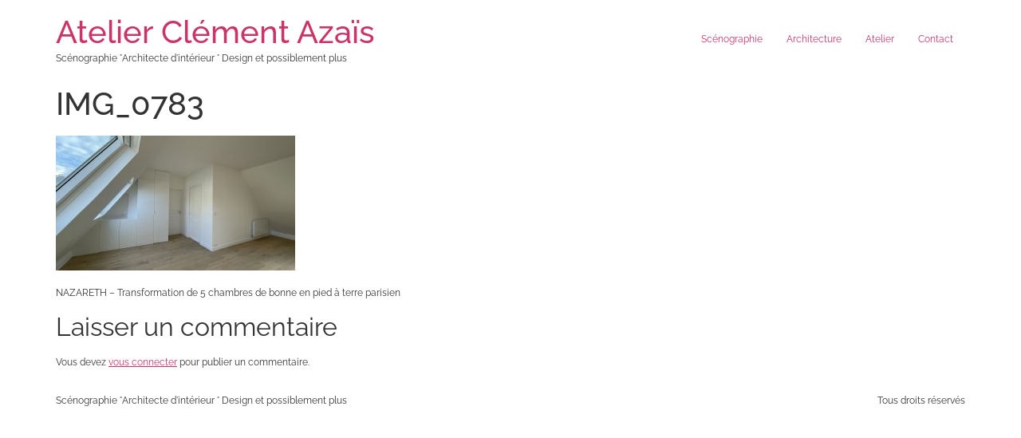

--- FILE ---
content_type: text/html; charset=UTF-8
request_url: https://clement-azais.com/?attachment_id=17725
body_size: 14472
content:
<!doctype html>
<html lang="fr-FR">
<head>
	<meta charset="UTF-8">
	<meta name="viewport" content="width=device-width, initial-scale=1">
	<link rel="profile" href="https://gmpg.org/xfn/11">
	<meta name='robots' content='index, follow, max-image-preview:large, max-snippet:-1, max-video-preview:-1' />
	<style>img:is([sizes="auto" i], [sizes^="auto," i]) { contain-intrinsic-size: 3000px 1500px }</style>
	
	<!-- This site is optimized with the Yoast SEO plugin v26.5 - https://yoast.com/wordpress/plugins/seo/ -->
	<title>IMG_0783 | Atelier Clément Azaïs</title>
	<link rel="canonical" href="https://clement-azais.com/" />
	<script type="application/ld+json" class="yoast-schema-graph">{"@context":"https://schema.org","@graph":[{"@type":"WebPage","@id":"https://clement-azais.com/","url":"https://clement-azais.com/","name":"IMG_0783 | Atelier Clément Azaïs","isPartOf":{"@id":"https://clement-azais.com/#website"},"primaryImageOfPage":{"@id":"https://clement-azais.com/#primaryimage"},"image":{"@id":"https://clement-azais.com/#primaryimage"},"thumbnailUrl":"https://clement-azais.com/wp-content/uploads/2022/08/IMG_0783.jpg","datePublished":"2022-08-13T08:31:21+00:00","dateModified":"2022-10-07T09:25:04+00:00","breadcrumb":{"@id":"https://clement-azais.com/#breadcrumb"},"inLanguage":"fr-FR","potentialAction":[{"@type":"ReadAction","target":["https://clement-azais.com/"]}]},{"@type":"ImageObject","inLanguage":"fr-FR","@id":"https://clement-azais.com/#primaryimage","url":"https://clement-azais.com/wp-content/uploads/2022/08/IMG_0783.jpg","contentUrl":"https://clement-azais.com/wp-content/uploads/2022/08/IMG_0783.jpg","width":4032,"height":2268},{"@type":"BreadcrumbList","@id":"https://clement-azais.com/#breadcrumb","itemListElement":[{"@type":"ListItem","position":1,"name":"Accueil","item":"https://clement-azais.com/"},{"@type":"ListItem","position":2,"name":"IMG_0783"}]},{"@type":"WebSite","@id":"https://clement-azais.com/#website","url":"https://clement-azais.com/","name":"Atelier Clément Azaïs","description":"Scénographie °Architecte d&#039;intérieur ° Design et possiblement plus","publisher":{"@id":"https://clement-azais.com/#organization"},"potentialAction":[{"@type":"SearchAction","target":{"@type":"EntryPoint","urlTemplate":"https://clement-azais.com/?s={search_term_string}"},"query-input":{"@type":"PropertyValueSpecification","valueRequired":true,"valueName":"search_term_string"}}],"inLanguage":"fr-FR"},{"@type":"Organization","@id":"https://clement-azais.com/#organization","name":"Atelier Clément Azaïs","url":"https://clement-azais.com/","logo":{"@type":"ImageObject","inLanguage":"fr-FR","@id":"https://clement-azais.com/#/schema/logo/image/","url":"https://clement-azais.com/wp-content/uploads/2016/05/clement-azais-2.png","contentUrl":"https://clement-azais.com/wp-content/uploads/2016/05/clement-azais-2.png","width":1000,"height":1300,"caption":"Atelier Clément Azaïs"},"image":{"@id":"https://clement-azais.com/#/schema/logo/image/"},"sameAs":["https://www.linkedin.com/in/clment-azas-33aa4226/"]}]}</script>
	<!-- / Yoast SEO plugin. -->


<link rel="alternate" type="application/rss+xml" title="Atelier Clément Azaïs &raquo; Flux" href="https://clement-azais.com/feed/" />
<link rel="alternate" type="application/rss+xml" title="Atelier Clément Azaïs &raquo; Flux des commentaires" href="https://clement-azais.com/comments/feed/" />
<script type="text/javascript">(function() {"use strict";const vps = JSON.parse(`["mg"]`),admin_url = `https://clement-azais.com/wp-admin/`;window.dike_plc=(i,d,e=!1)=>{const n=i+"-*";return-1!==vps.indexOf(d)||void 0!==window.dike_tvb&&(-1!==window.dike_tvb.indexOf(d)||-1!==window.dike_tvb.indexOf(n))||(e&&(window.location.href=admin_url+"index.php?page=dike_wpd&author="+i+"&failed_lic_check="+i+"-"+d),!1)};})();</script><link rel="alternate" type="application/rss+xml" title="Atelier Clément Azaïs &raquo; IMG_0783 Flux des commentaires" href="https://clement-azais.com/?attachment_id=17725/feed/" />
		<!-- This site uses the Google Analytics by ExactMetrics plugin v8.10.2 - Using Analytics tracking - https://www.exactmetrics.com/ -->
		<!-- Note: ExactMetrics is not currently configured on this site. The site owner needs to authenticate with Google Analytics in the ExactMetrics settings panel. -->
					<!-- No tracking code set -->
				<!-- / Google Analytics by ExactMetrics -->
		<script>
window._wpemojiSettings = {"baseUrl":"https:\/\/s.w.org\/images\/core\/emoji\/16.0.1\/72x72\/","ext":".png","svgUrl":"https:\/\/s.w.org\/images\/core\/emoji\/16.0.1\/svg\/","svgExt":".svg","source":{"concatemoji":"https:\/\/clement-azais.com\/wp-includes\/js\/wp-emoji-release.min.js?ver=6.8.3"}};
/*! This file is auto-generated */
!function(s,n){var o,i,e;function c(e){try{var t={supportTests:e,timestamp:(new Date).valueOf()};sessionStorage.setItem(o,JSON.stringify(t))}catch(e){}}function p(e,t,n){e.clearRect(0,0,e.canvas.width,e.canvas.height),e.fillText(t,0,0);var t=new Uint32Array(e.getImageData(0,0,e.canvas.width,e.canvas.height).data),a=(e.clearRect(0,0,e.canvas.width,e.canvas.height),e.fillText(n,0,0),new Uint32Array(e.getImageData(0,0,e.canvas.width,e.canvas.height).data));return t.every(function(e,t){return e===a[t]})}function u(e,t){e.clearRect(0,0,e.canvas.width,e.canvas.height),e.fillText(t,0,0);for(var n=e.getImageData(16,16,1,1),a=0;a<n.data.length;a++)if(0!==n.data[a])return!1;return!0}function f(e,t,n,a){switch(t){case"flag":return n(e,"\ud83c\udff3\ufe0f\u200d\u26a7\ufe0f","\ud83c\udff3\ufe0f\u200b\u26a7\ufe0f")?!1:!n(e,"\ud83c\udde8\ud83c\uddf6","\ud83c\udde8\u200b\ud83c\uddf6")&&!n(e,"\ud83c\udff4\udb40\udc67\udb40\udc62\udb40\udc65\udb40\udc6e\udb40\udc67\udb40\udc7f","\ud83c\udff4\u200b\udb40\udc67\u200b\udb40\udc62\u200b\udb40\udc65\u200b\udb40\udc6e\u200b\udb40\udc67\u200b\udb40\udc7f");case"emoji":return!a(e,"\ud83e\udedf")}return!1}function g(e,t,n,a){var r="undefined"!=typeof WorkerGlobalScope&&self instanceof WorkerGlobalScope?new OffscreenCanvas(300,150):s.createElement("canvas"),o=r.getContext("2d",{willReadFrequently:!0}),i=(o.textBaseline="top",o.font="600 32px Arial",{});return e.forEach(function(e){i[e]=t(o,e,n,a)}),i}function t(e){var t=s.createElement("script");t.src=e,t.defer=!0,s.head.appendChild(t)}"undefined"!=typeof Promise&&(o="wpEmojiSettingsSupports",i=["flag","emoji"],n.supports={everything:!0,everythingExceptFlag:!0},e=new Promise(function(e){s.addEventListener("DOMContentLoaded",e,{once:!0})}),new Promise(function(t){var n=function(){try{var e=JSON.parse(sessionStorage.getItem(o));if("object"==typeof e&&"number"==typeof e.timestamp&&(new Date).valueOf()<e.timestamp+604800&&"object"==typeof e.supportTests)return e.supportTests}catch(e){}return null}();if(!n){if("undefined"!=typeof Worker&&"undefined"!=typeof OffscreenCanvas&&"undefined"!=typeof URL&&URL.createObjectURL&&"undefined"!=typeof Blob)try{var e="postMessage("+g.toString()+"("+[JSON.stringify(i),f.toString(),p.toString(),u.toString()].join(",")+"));",a=new Blob([e],{type:"text/javascript"}),r=new Worker(URL.createObjectURL(a),{name:"wpTestEmojiSupports"});return void(r.onmessage=function(e){c(n=e.data),r.terminate(),t(n)})}catch(e){}c(n=g(i,f,p,u))}t(n)}).then(function(e){for(var t in e)n.supports[t]=e[t],n.supports.everything=n.supports.everything&&n.supports[t],"flag"!==t&&(n.supports.everythingExceptFlag=n.supports.everythingExceptFlag&&n.supports[t]);n.supports.everythingExceptFlag=n.supports.everythingExceptFlag&&!n.supports.flag,n.DOMReady=!1,n.readyCallback=function(){n.DOMReady=!0}}).then(function(){return e}).then(function(){var e;n.supports.everything||(n.readyCallback(),(e=n.source||{}).concatemoji?t(e.concatemoji):e.wpemoji&&e.twemoji&&(t(e.twemoji),t(e.wpemoji)))}))}((window,document),window._wpemojiSettings);
</script>
<link rel='stylesheet' id='hfe-widgets-style-css' href='https://clement-azais.com/wp-content/plugins/header-footer-elementor/inc/widgets-css/frontend.css?ver=2.7.0' media='all' />
<style id='wp-emoji-styles-inline-css'>

	img.wp-smiley, img.emoji {
		display: inline !important;
		border: none !important;
		box-shadow: none !important;
		height: 1em !important;
		width: 1em !important;
		margin: 0 0.07em !important;
		vertical-align: -0.1em !important;
		background: none !important;
		padding: 0 !important;
	}
</style>
<link rel='stylesheet' id='wp-block-library-css' href='https://clement-azais.com/wp-includes/css/dist/block-library/style.min.css?ver=6.8.3' media='all' />
<style id='global-styles-inline-css'>
:root{--wp--preset--aspect-ratio--square: 1;--wp--preset--aspect-ratio--4-3: 4/3;--wp--preset--aspect-ratio--3-4: 3/4;--wp--preset--aspect-ratio--3-2: 3/2;--wp--preset--aspect-ratio--2-3: 2/3;--wp--preset--aspect-ratio--16-9: 16/9;--wp--preset--aspect-ratio--9-16: 9/16;--wp--preset--color--black: #000000;--wp--preset--color--cyan-bluish-gray: #abb8c3;--wp--preset--color--white: #ffffff;--wp--preset--color--pale-pink: #f78da7;--wp--preset--color--vivid-red: #cf2e2e;--wp--preset--color--luminous-vivid-orange: #ff6900;--wp--preset--color--luminous-vivid-amber: #fcb900;--wp--preset--color--light-green-cyan: #7bdcb5;--wp--preset--color--vivid-green-cyan: #00d084;--wp--preset--color--pale-cyan-blue: #8ed1fc;--wp--preset--color--vivid-cyan-blue: #0693e3;--wp--preset--color--vivid-purple: #9b51e0;--wp--preset--gradient--vivid-cyan-blue-to-vivid-purple: linear-gradient(135deg,rgba(6,147,227,1) 0%,rgb(155,81,224) 100%);--wp--preset--gradient--light-green-cyan-to-vivid-green-cyan: linear-gradient(135deg,rgb(122,220,180) 0%,rgb(0,208,130) 100%);--wp--preset--gradient--luminous-vivid-amber-to-luminous-vivid-orange: linear-gradient(135deg,rgba(252,185,0,1) 0%,rgba(255,105,0,1) 100%);--wp--preset--gradient--luminous-vivid-orange-to-vivid-red: linear-gradient(135deg,rgba(255,105,0,1) 0%,rgb(207,46,46) 100%);--wp--preset--gradient--very-light-gray-to-cyan-bluish-gray: linear-gradient(135deg,rgb(238,238,238) 0%,rgb(169,184,195) 100%);--wp--preset--gradient--cool-to-warm-spectrum: linear-gradient(135deg,rgb(74,234,220) 0%,rgb(151,120,209) 20%,rgb(207,42,186) 40%,rgb(238,44,130) 60%,rgb(251,105,98) 80%,rgb(254,248,76) 100%);--wp--preset--gradient--blush-light-purple: linear-gradient(135deg,rgb(255,206,236) 0%,rgb(152,150,240) 100%);--wp--preset--gradient--blush-bordeaux: linear-gradient(135deg,rgb(254,205,165) 0%,rgb(254,45,45) 50%,rgb(107,0,62) 100%);--wp--preset--gradient--luminous-dusk: linear-gradient(135deg,rgb(255,203,112) 0%,rgb(199,81,192) 50%,rgb(65,88,208) 100%);--wp--preset--gradient--pale-ocean: linear-gradient(135deg,rgb(255,245,203) 0%,rgb(182,227,212) 50%,rgb(51,167,181) 100%);--wp--preset--gradient--electric-grass: linear-gradient(135deg,rgb(202,248,128) 0%,rgb(113,206,126) 100%);--wp--preset--gradient--midnight: linear-gradient(135deg,rgb(2,3,129) 0%,rgb(40,116,252) 100%);--wp--preset--font-size--small: 13px;--wp--preset--font-size--medium: 20px;--wp--preset--font-size--large: 36px;--wp--preset--font-size--x-large: 42px;--wp--preset--spacing--20: 0.44rem;--wp--preset--spacing--30: 0.67rem;--wp--preset--spacing--40: 1rem;--wp--preset--spacing--50: 1.5rem;--wp--preset--spacing--60: 2.25rem;--wp--preset--spacing--70: 3.38rem;--wp--preset--spacing--80: 5.06rem;--wp--preset--shadow--natural: 6px 6px 9px rgba(0, 0, 0, 0.2);--wp--preset--shadow--deep: 12px 12px 50px rgba(0, 0, 0, 0.4);--wp--preset--shadow--sharp: 6px 6px 0px rgba(0, 0, 0, 0.2);--wp--preset--shadow--outlined: 6px 6px 0px -3px rgba(255, 255, 255, 1), 6px 6px rgba(0, 0, 0, 1);--wp--preset--shadow--crisp: 6px 6px 0px rgba(0, 0, 0, 1);}:root { --wp--style--global--content-size: 800px;--wp--style--global--wide-size: 1200px; }:where(body) { margin: 0; }.wp-site-blocks > .alignleft { float: left; margin-right: 2em; }.wp-site-blocks > .alignright { float: right; margin-left: 2em; }.wp-site-blocks > .aligncenter { justify-content: center; margin-left: auto; margin-right: auto; }:where(.wp-site-blocks) > * { margin-block-start: 24px; margin-block-end: 0; }:where(.wp-site-blocks) > :first-child { margin-block-start: 0; }:where(.wp-site-blocks) > :last-child { margin-block-end: 0; }:root { --wp--style--block-gap: 24px; }:root :where(.is-layout-flow) > :first-child{margin-block-start: 0;}:root :where(.is-layout-flow) > :last-child{margin-block-end: 0;}:root :where(.is-layout-flow) > *{margin-block-start: 24px;margin-block-end: 0;}:root :where(.is-layout-constrained) > :first-child{margin-block-start: 0;}:root :where(.is-layout-constrained) > :last-child{margin-block-end: 0;}:root :where(.is-layout-constrained) > *{margin-block-start: 24px;margin-block-end: 0;}:root :where(.is-layout-flex){gap: 24px;}:root :where(.is-layout-grid){gap: 24px;}.is-layout-flow > .alignleft{float: left;margin-inline-start: 0;margin-inline-end: 2em;}.is-layout-flow > .alignright{float: right;margin-inline-start: 2em;margin-inline-end: 0;}.is-layout-flow > .aligncenter{margin-left: auto !important;margin-right: auto !important;}.is-layout-constrained > .alignleft{float: left;margin-inline-start: 0;margin-inline-end: 2em;}.is-layout-constrained > .alignright{float: right;margin-inline-start: 2em;margin-inline-end: 0;}.is-layout-constrained > .aligncenter{margin-left: auto !important;margin-right: auto !important;}.is-layout-constrained > :where(:not(.alignleft):not(.alignright):not(.alignfull)){max-width: var(--wp--style--global--content-size);margin-left: auto !important;margin-right: auto !important;}.is-layout-constrained > .alignwide{max-width: var(--wp--style--global--wide-size);}body .is-layout-flex{display: flex;}.is-layout-flex{flex-wrap: wrap;align-items: center;}.is-layout-flex > :is(*, div){margin: 0;}body .is-layout-grid{display: grid;}.is-layout-grid > :is(*, div){margin: 0;}body{padding-top: 0px;padding-right: 0px;padding-bottom: 0px;padding-left: 0px;}a:where(:not(.wp-element-button)){text-decoration: underline;}:root :where(.wp-element-button, .wp-block-button__link){background-color: #32373c;border-width: 0;color: #fff;font-family: inherit;font-size: inherit;line-height: inherit;padding: calc(0.667em + 2px) calc(1.333em + 2px);text-decoration: none;}.has-black-color{color: var(--wp--preset--color--black) !important;}.has-cyan-bluish-gray-color{color: var(--wp--preset--color--cyan-bluish-gray) !important;}.has-white-color{color: var(--wp--preset--color--white) !important;}.has-pale-pink-color{color: var(--wp--preset--color--pale-pink) !important;}.has-vivid-red-color{color: var(--wp--preset--color--vivid-red) !important;}.has-luminous-vivid-orange-color{color: var(--wp--preset--color--luminous-vivid-orange) !important;}.has-luminous-vivid-amber-color{color: var(--wp--preset--color--luminous-vivid-amber) !important;}.has-light-green-cyan-color{color: var(--wp--preset--color--light-green-cyan) !important;}.has-vivid-green-cyan-color{color: var(--wp--preset--color--vivid-green-cyan) !important;}.has-pale-cyan-blue-color{color: var(--wp--preset--color--pale-cyan-blue) !important;}.has-vivid-cyan-blue-color{color: var(--wp--preset--color--vivid-cyan-blue) !important;}.has-vivid-purple-color{color: var(--wp--preset--color--vivid-purple) !important;}.has-black-background-color{background-color: var(--wp--preset--color--black) !important;}.has-cyan-bluish-gray-background-color{background-color: var(--wp--preset--color--cyan-bluish-gray) !important;}.has-white-background-color{background-color: var(--wp--preset--color--white) !important;}.has-pale-pink-background-color{background-color: var(--wp--preset--color--pale-pink) !important;}.has-vivid-red-background-color{background-color: var(--wp--preset--color--vivid-red) !important;}.has-luminous-vivid-orange-background-color{background-color: var(--wp--preset--color--luminous-vivid-orange) !important;}.has-luminous-vivid-amber-background-color{background-color: var(--wp--preset--color--luminous-vivid-amber) !important;}.has-light-green-cyan-background-color{background-color: var(--wp--preset--color--light-green-cyan) !important;}.has-vivid-green-cyan-background-color{background-color: var(--wp--preset--color--vivid-green-cyan) !important;}.has-pale-cyan-blue-background-color{background-color: var(--wp--preset--color--pale-cyan-blue) !important;}.has-vivid-cyan-blue-background-color{background-color: var(--wp--preset--color--vivid-cyan-blue) !important;}.has-vivid-purple-background-color{background-color: var(--wp--preset--color--vivid-purple) !important;}.has-black-border-color{border-color: var(--wp--preset--color--black) !important;}.has-cyan-bluish-gray-border-color{border-color: var(--wp--preset--color--cyan-bluish-gray) !important;}.has-white-border-color{border-color: var(--wp--preset--color--white) !important;}.has-pale-pink-border-color{border-color: var(--wp--preset--color--pale-pink) !important;}.has-vivid-red-border-color{border-color: var(--wp--preset--color--vivid-red) !important;}.has-luminous-vivid-orange-border-color{border-color: var(--wp--preset--color--luminous-vivid-orange) !important;}.has-luminous-vivid-amber-border-color{border-color: var(--wp--preset--color--luminous-vivid-amber) !important;}.has-light-green-cyan-border-color{border-color: var(--wp--preset--color--light-green-cyan) !important;}.has-vivid-green-cyan-border-color{border-color: var(--wp--preset--color--vivid-green-cyan) !important;}.has-pale-cyan-blue-border-color{border-color: var(--wp--preset--color--pale-cyan-blue) !important;}.has-vivid-cyan-blue-border-color{border-color: var(--wp--preset--color--vivid-cyan-blue) !important;}.has-vivid-purple-border-color{border-color: var(--wp--preset--color--vivid-purple) !important;}.has-vivid-cyan-blue-to-vivid-purple-gradient-background{background: var(--wp--preset--gradient--vivid-cyan-blue-to-vivid-purple) !important;}.has-light-green-cyan-to-vivid-green-cyan-gradient-background{background: var(--wp--preset--gradient--light-green-cyan-to-vivid-green-cyan) !important;}.has-luminous-vivid-amber-to-luminous-vivid-orange-gradient-background{background: var(--wp--preset--gradient--luminous-vivid-amber-to-luminous-vivid-orange) !important;}.has-luminous-vivid-orange-to-vivid-red-gradient-background{background: var(--wp--preset--gradient--luminous-vivid-orange-to-vivid-red) !important;}.has-very-light-gray-to-cyan-bluish-gray-gradient-background{background: var(--wp--preset--gradient--very-light-gray-to-cyan-bluish-gray) !important;}.has-cool-to-warm-spectrum-gradient-background{background: var(--wp--preset--gradient--cool-to-warm-spectrum) !important;}.has-blush-light-purple-gradient-background{background: var(--wp--preset--gradient--blush-light-purple) !important;}.has-blush-bordeaux-gradient-background{background: var(--wp--preset--gradient--blush-bordeaux) !important;}.has-luminous-dusk-gradient-background{background: var(--wp--preset--gradient--luminous-dusk) !important;}.has-pale-ocean-gradient-background{background: var(--wp--preset--gradient--pale-ocean) !important;}.has-electric-grass-gradient-background{background: var(--wp--preset--gradient--electric-grass) !important;}.has-midnight-gradient-background{background: var(--wp--preset--gradient--midnight) !important;}.has-small-font-size{font-size: var(--wp--preset--font-size--small) !important;}.has-medium-font-size{font-size: var(--wp--preset--font-size--medium) !important;}.has-large-font-size{font-size: var(--wp--preset--font-size--large) !important;}.has-x-large-font-size{font-size: var(--wp--preset--font-size--x-large) !important;}
:root :where(.wp-block-pullquote){font-size: 1.5em;line-height: 1.6;}
</style>
<link rel='stylesheet' id='rs-plugin-settings-css' href='https://clement-azais.com/wp-content/plugins/revslider/public/assets/css/rs6.css?ver=6.1.0' media='all' />
<style id='rs-plugin-settings-inline-css'>
#rs-demo-id {}
</style>
<link rel='stylesheet' id='hfe-style-css' href='https://clement-azais.com/wp-content/plugins/header-footer-elementor/assets/css/header-footer-elementor.css?ver=2.7.0' media='all' />
<link rel='stylesheet' id='elementor-icons-css' href='https://clement-azais.com/wp-content/plugins/elementor/assets/lib/eicons/css/elementor-icons.min.css?ver=5.44.0' media='all' />
<link rel='stylesheet' id='elementor-frontend-css' href='https://clement-azais.com/wp-content/plugins/elementor/assets/css/frontend.min.css?ver=3.33.4' media='all' />
<link rel='stylesheet' id='elementor-post-17776-css' href='https://clement-azais.com/wp-content/uploads/elementor/css/post-17776.css?ver=1765444747' media='all' />
<link rel='stylesheet' id='hello-elementor-css' href='https://clement-azais.com/wp-content/themes/hello-elementor/assets/css/reset.css?ver=3.4.5' media='all' />
<link rel='stylesheet' id='hello-elementor-theme-style-css' href='https://clement-azais.com/wp-content/themes/hello-elementor/assets/css/theme.css?ver=3.4.5' media='all' />
<link rel='stylesheet' id='hello-elementor-header-footer-css' href='https://clement-azais.com/wp-content/themes/hello-elementor/assets/css/header-footer.css?ver=3.4.5' media='all' />
<link rel='stylesheet' id='hfe-elementor-icons-css' href='https://clement-azais.com/wp-content/plugins/elementor/assets/lib/eicons/css/elementor-icons.min.css?ver=5.34.0' media='all' />
<link rel='stylesheet' id='hfe-icons-list-css' href='https://clement-azais.com/wp-content/plugins/elementor/assets/css/widget-icon-list.min.css?ver=3.24.3' media='all' />
<link rel='stylesheet' id='hfe-social-icons-css' href='https://clement-azais.com/wp-content/plugins/elementor/assets/css/widget-social-icons.min.css?ver=3.24.0' media='all' />
<link rel='stylesheet' id='hfe-social-share-icons-brands-css' href='https://clement-azais.com/wp-content/plugins/elementor/assets/lib/font-awesome/css/brands.css?ver=5.15.3' media='all' />
<link rel='stylesheet' id='hfe-social-share-icons-fontawesome-css' href='https://clement-azais.com/wp-content/plugins/elementor/assets/lib/font-awesome/css/fontawesome.css?ver=5.15.3' media='all' />
<link rel='stylesheet' id='hfe-nav-menu-icons-css' href='https://clement-azais.com/wp-content/plugins/elementor/assets/lib/font-awesome/css/solid.css?ver=5.15.3' media='all' />
<link rel='stylesheet' id='hfe-widget-blockquote-css' href='https://clement-azais.com/wp-content/plugins/elementor-pro/assets/css/widget-blockquote.min.css?ver=3.25.0' media='all' />
<link rel='stylesheet' id='hfe-mega-menu-css' href='https://clement-azais.com/wp-content/plugins/elementor-pro/assets/css/widget-mega-menu.min.css?ver=3.26.2' media='all' />
<link rel='stylesheet' id='hfe-nav-menu-widget-css' href='https://clement-azais.com/wp-content/plugins/elementor-pro/assets/css/widget-nav-menu.min.css?ver=3.26.0' media='all' />
<link rel='stylesheet' id='mg-fontawesome-css' href='https://clement-azais.com/wp-content/plugins/media-grid/css/fontAwesome/css/all.min.css?ver=5.15.2' media='all' />
<link rel='stylesheet' id='mediaelement-css' href='https://clement-azais.com/wp-includes/js/mediaelement/mediaelementplayer-legacy.min.css?ver=4.2.17' media='all' />
<link rel='stylesheet' id='wp-mediaelement-css' href='https://clement-azais.com/wp-includes/js/mediaelement/wp-mediaelement.min.css?ver=6.8.3' media='all' />
<link rel='stylesheet' id='mg-frontend-css' href='https://clement-azais.com/wp-content/plugins/media-grid/css/frontend.min.css?ver=9.0.0' media='all' />
<link rel='stylesheet' id='mg-lightbox-css' href='https://clement-azais.com/wp-content/plugins/media-grid/css/lightbox.min.css?ver=9.0.0' media='all' />
<link rel='stylesheet' id='elementor-gf-local-raleway-css' href='https://clement-azais.com/wp-content/uploads/elementor/google-fonts/css/raleway.css?ver=1756990826' media='all' />
<link rel='stylesheet' id='elementor-gf-local-roboto-css' href='https://clement-azais.com/wp-content/uploads/elementor/google-fonts/css/roboto.css?ver=1756990840' media='all' />
<script src="https://clement-azais.com/wp-includes/js/jquery/jquery.min.js?ver=3.7.1" id="jquery-core-js"></script>
<script src="https://clement-azais.com/wp-includes/js/jquery/jquery-migrate.min.js?ver=3.4.1" id="jquery-migrate-js"></script>
<script id="jquery-js-after">
!function($){"use strict";$(document).ready(function(){$(this).scrollTop()>100&&$(".hfe-scroll-to-top-wrap").removeClass("hfe-scroll-to-top-hide"),$(window).scroll(function(){$(this).scrollTop()<100?$(".hfe-scroll-to-top-wrap").fadeOut(300):$(".hfe-scroll-to-top-wrap").fadeIn(300)}),$(".hfe-scroll-to-top-wrap").on("click",function(){$("html, body").animate({scrollTop:0},300);return!1})})}(jQuery);
!function($){'use strict';$(document).ready(function(){var bar=$('.hfe-reading-progress-bar');if(!bar.length)return;$(window).on('scroll',function(){var s=$(window).scrollTop(),d=$(document).height()-$(window).height(),p=d? s/d*100:0;bar.css('width',p+'%')});});}(jQuery);
</script>
<script src="https://clement-azais.com/wp-content/plugins/revslider/public/assets/js/revolution.tools.min.js?ver=6.0" id="tp-tools-js"></script>
<script src="https://clement-azais.com/wp-content/plugins/revslider/public/assets/js/rs6.min.js?ver=6.1.0" id="revmin-js"></script>
<script src="https://clement-azais.com/wp-content/plugins/media-grid/js/muuri/muuri.min.js?ver=0.9.5" id="mg_muuri-js"></script>
<script src="https://clement-azais.com/wp-content/plugins/media-grid/js/lc-micro-slider/lc-micro-slider.min.js?ver=2.2.1" id="mg-lc-micro-slider-js"></script>
<script src="https://clement-azais.com/wp-content/plugins/media-grid/js/lc-lazyload/lc-lazyload.min.js?ver=3.0.1" id="mg-lazyload-js"></script>
<script id="mg-frontend-js-extra">
var lcmg = {"ajax_url":"https:\/\/clement-azais.com\/wp-admin\/admin-ajax.php","nonce":"360ee7bd98","dike_slug":"mg","audio_loop":"","rtl":"","mobile_thold":"800","deepl_elems":[""],"full_deepl":"","kenburns_timing":"9000","touch_ol_behav":"normal","filters_behav":"standard","sh_video_bg":"blurred_video","video_poster_trick":"https:\/\/clement-azais.com\/wp-content\/plugins\/media-grid\/img\/transparent.png","show_filter_match":"","search_behav":"any_word","scrolltop_on_pag":"1","inl_slider_fx":"fadeslide","inl_slider_easing":"ease","inl_slider_fx_time":"6","inl_slider_intval":"1000","lightbox_mode":"mg_modal_lb","standalone_lb":[],"lb_carousel":"1","lb_touchswipe":"","lb_slider_fx":"fadeslide","lb_slider_easing":"ease","lb_slider_fx_time":"400","lb_slider_intval":"1500","lb_slider_counter":"","add_to_cart_str":"Add to cart","out_of_stock_str":"Out of stock","lb_cmd_template":"<div class=\"mg_lb_nav_ins_hidden mg_nav_prev mg_ins_hidden_nav_prev  \" data-item-id=\"%PREV-ITEM-ID%\" aria-label=\"previous\" tabindex=\"80\">                <i class=\"fas fa-chevron-left\"><\/i><\/div><div class=\"mg_lb_nav_ins_hidden mg_nav_next mg_ins_hidden_nav_next  \" data-item-id=\"%NEXT-ITEM-ID%\" aria-label=\"next\" tabindex=\"90\">                <i class=\"fas fa-chevron-right\"><\/i><\/div>","lb_mf_cmd_template":"","lb_mobile_cmd_template":"<div class=\"mg_lb_nav_ins_hidden mg_nav_prev mg_ins_hidden_nav_prev  \" data-item-id=\"%PREV-ITEM-ID%\" aria-label=\"previous\" tabindex=\"80\">                <i class=\"fas fa-chevron-left\"><\/i><\/div><div class=\"mg_lb_nav_ins_hidden mg_nav_next mg_ins_hidden_nav_next  \" data-item-id=\"%NEXT-ITEM-ID%\" aria-label=\"next\" tabindex=\"90\">                <i class=\"fas fa-chevron-right\"><\/i><\/div>"};
</script>
<script src="https://clement-azais.com/wp-content/plugins/media-grid/js/mediagrid.min.js?ver=9.0.0" id="mg-frontend-js"></script>
<link rel="https://api.w.org/" href="https://clement-azais.com/wp-json/" /><link rel="alternate" title="JSON" type="application/json" href="https://clement-azais.com/wp-json/wp/v2/media/17725" /><link rel="EditURI" type="application/rsd+xml" title="RSD" href="https://clement-azais.com/xmlrpc.php?rsd" />
<meta name="generator" content="WordPress 6.8.3" />
<link rel='shortlink' href='https://clement-azais.com/?p=17725' />
<link rel="alternate" title="oEmbed (JSON)" type="application/json+oembed" href="https://clement-azais.com/wp-json/oembed/1.0/embed?url=https%3A%2F%2Fclement-azais.com%2F%3Fattachment_id%3D17725" />
<link rel="alternate" title="oEmbed (XML)" type="text/xml+oembed" href="https://clement-azais.com/wp-json/oembed/1.0/embed?url=https%3A%2F%2Fclement-azais.com%2F%3Fattachment_id%3D17725&#038;format=xml" />
<meta name="generator" content="Elementor 3.33.4; features: additional_custom_breakpoints; settings: css_print_method-external, google_font-enabled, font_display-auto">
			<style>
				.e-con.e-parent:nth-of-type(n+4):not(.e-lazyloaded):not(.e-no-lazyload),
				.e-con.e-parent:nth-of-type(n+4):not(.e-lazyloaded):not(.e-no-lazyload) * {
					background-image: none !important;
				}
				@media screen and (max-height: 1024px) {
					.e-con.e-parent:nth-of-type(n+3):not(.e-lazyloaded):not(.e-no-lazyload),
					.e-con.e-parent:nth-of-type(n+3):not(.e-lazyloaded):not(.e-no-lazyload) * {
						background-image: none !important;
					}
				}
				@media screen and (max-height: 640px) {
					.e-con.e-parent:nth-of-type(n+2):not(.e-lazyloaded):not(.e-no-lazyload),
					.e-con.e-parent:nth-of-type(n+2):not(.e-lazyloaded):not(.e-no-lazyload) * {
						background-image: none !important;
					}
				}
			</style>
			<meta name="generator" content="Powered by Slider Revolution 6.1.0 - responsive, Mobile-Friendly Slider Plugin for WordPress with comfortable drag and drop interface." />
<link rel="icon" href="https://clement-azais.com/wp-content/uploads/2016/04/cropped-favicon-1-32x32.png" sizes="32x32" />
<link rel="icon" href="https://clement-azais.com/wp-content/uploads/2016/04/cropped-favicon-1-192x192.png" sizes="192x192" />
<link rel="apple-touch-icon" href="https://clement-azais.com/wp-content/uploads/2016/04/cropped-favicon-1-180x180.png" />
<meta name="msapplication-TileImage" content="https://clement-azais.com/wp-content/uploads/2016/04/cropped-favicon-1-270x270.png" />
<script type="text/javascript">function setREVStartSize(a){try{var b,c=document.getElementById(a.c).parentNode.offsetWidth;if(c=0===c||isNaN(c)?window.innerWidth:c,a.tabw=void 0===a.tabw?0:parseInt(a.tabw),a.thumbw=void 0===a.thumbw?0:parseInt(a.thumbw),a.tabh=void 0===a.tabh?0:parseInt(a.tabh),a.thumbh=void 0===a.thumbh?0:parseInt(a.thumbh),a.tabhide=void 0===a.tabhide?0:parseInt(a.tabhide),a.thumbhide=void 0===a.thumbhide?0:parseInt(a.thumbhide),a.mh=void 0===a.mh||""==a.mh?0:a.mh,"fullscreen"===a.layout||"fullscreen"===a.l)b=Math.max(a.mh,window.innerHeight);else{for(var d in a.gw=Array.isArray(a.gw)?a.gw:[a.gw],a.rl)(void 0===a.gw[d]||0===a.gw[d])&&(a.gw[d]=a.gw[d-1]);for(var d in a.gh=void 0===a.el||""===a.el||Array.isArray(a.el)&&0==a.el.length?a.gh:a.el,a.gh=Array.isArray(a.gh)?a.gh:[a.gh],a.rl)(void 0===a.gh[d]||0===a.gh[d])&&(a.gh[d]=a.gh[d-1]);var e,f=Array(a.rl.length),g=0;for(var d in a.tabw=a.tabhide>=c?0:a.tabw,a.thumbw=a.thumbhide>=c?0:a.thumbw,a.tabh=a.tabhide>=c?0:a.tabh,a.thumbh=a.thumbhide>=c?0:a.thumbh,a.rl)f[d]=a.rl[d]<window.innerWidth?0:a.rl[d];for(var d in e=f[0],f)e>f[d]&&0<f[d]&&(e=f[d],g=d);var h=c>a.gw[g]+a.tabw+a.thumbw?1:(c-(a.tabw+a.thumbw))/a.gw[g];b=a.gh[g]*h+(a.tabh+a.thumbh)}void 0===window.rs_init_css&&(window.rs_init_css=document.head.appendChild(document.createElement("style"))),document.getElementById(a.c).height=b,window.rs_init_css.innerHTML+="#"+a.c+"_wrapper { height: "+b+"px }"}catch(a){console.log("Failure at Presize of Slider:"+a)}};</script>
<style type="text/css">.mg_loader div{background-color:#888888}#mg_lb_wrap .mg_loader div{background-color:#7a7a7a}.mg_loader{text-align:center;animation:mg-rotate 1.6s infinite linear}.mg_grid_wrap .mg_loader{width:36px;height:36px;margin-top:-18px;margin-left:-18px}.mgl_1,.mgl_2{width:57%;height:57%;display:inline-block;position:absolute;top:0;border-radius:100%;animation:mg-bounce 1.6s infinite ease-in-out}.mgl_2{top:auto;bottom:0;animation-delay:-.8s}@keyframes mg-rotate{0%{transform:rotate(0deg)}100%{transform:rotate(360deg)}}@keyframes mg-bounce{0%,100%{transform:scale(0.0)}50%{transform:scale(1.0)}}.mg_box{border-width:0 5px 5px 0}.mg_items_container{width:calc(100% + 20px + 5px)}.mg_items_container.mg_not_even_w{width:calc(100% + 20px + 5px + 1px)}.mgis_w_1_12{width:calc(8.33333333% - 2px)}.mgis_h_1_12{padding-bottom:calc(8.33333333% - 2px - 5px)}.mgis_w_2_12{width:calc(16.66666667% - 3px)}.mgis_h_2_12{padding-bottom:calc(16.66666667% - 3px - 5px)}.mgis_w_3_12{width:calc(25% - 5px)}.mgis_h_3_12{padding-bottom:calc(25% - 5px - 5px)}.mgis_w_4_12{width:calc(33.33333333% - 7px)}.mgis_h_4_12{padding-bottom:calc(33.33333333% - 7px - 5px)}.mgis_w_5_12{width:calc(41.66666667% - 8px)}.mgis_h_5_12{padding-bottom:calc(41.66666667% - 8px - 5px)}.mgis_w_6_12{width:calc(50% - 10px)}.mgis_h_6_12{padding-bottom:calc(50% - 10px - 5px)}.mgis_w_7_12{width:calc(58.33333333% - 12px)}.mgis_h_7_12{padding-bottom:calc(58.33333333% - 12px - 5px)}.mgis_w_8_12{width:calc(66.66666667% - 13px)}.mgis_h_8_12{padding-bottom:calc(66.66666667% - 13px - 5px)}.mgis_w_9_12{width:calc(75% - 15px)}.mgis_h_9_12{padding-bottom:calc(75% - 15px - 5px)}.mgis_w_10_12{width:calc(83.33333333% - 17px)}.mgis_h_10_12{padding-bottom:calc(83.33333333% - 17px - 5px)}.mgis_w_11_12{width:calc(91.66666667% - 18px)}.mgis_h_11_12{padding-bottom:calc(91.66666667% - 18px - 5px)}.mgis_w_12_12{width:calc(100% - 20px)}.mgis_h_12_12{padding-bottom:calc(100% - 20px - 5px)}.mgis_w_1_1{width:calc(100% - 20px)}.mgis_h_1_1{padding-bottom:calc(100% - 20px - 5px)}.mgis_w_1_2{width:calc(49.9% - 10px)}.mgis_h_1_2{padding-bottom:calc(49.9% - 10px - 5px)}.mgis_w_1_3{width:calc(33.29% - 7px)}.mgis_h_1_3{padding-bottom:calc(33.29% - 7px - 5px)}.mgis_w_2_3{width:calc(66.58% - 13px)}.mgis_h_2_3{padding-bottom:calc(66.58% - 13px - 5px)}.mgis_w_1_4{width:calc(25% - 5px)}.mgis_h_1_4{padding-bottom:calc(25% - 5px - 5px)}.mgis_w_3_4{width:calc(74.99% - 15px)}.mgis_h_3_4{padding-bottom:calc(74.99% - 15px - 5px)}.mgis_w_1_5{width:calc(20% - 4px)}.mgis_h_1_5{padding-bottom:calc(20% - 4px - 5px)}.mgis_w_2_5{width:calc(39.8% - 8px)}.mgis_h_2_5{padding-bottom:calc(39.8% - 8px - 5px)}.mgis_w_3_5{width:calc(59.8% - 12px)}.mgis_h_3_5{padding-bottom:calc(59.8% - 12px - 5px)}.mgis_w_4_5{width:calc(79.8% - 16px)}.mgis_h_4_5{padding-bottom:calc(79.8% - 16px - 5px)}.mgis_w_1_6{width:calc(16.58% - 3px)}.mgis_h_1_6{padding-bottom:calc(16.58% - 3px - 5px)}.mgis_w_5_6{width:calc(83.29% - 17px)}.mgis_h_5_6{padding-bottom:calc(83.29% - 17px - 5px)}.mgis_w_1_7{width:calc(14.28% - 3px)}.mgis_h_1_7{padding-bottom:calc(14.28% - 3px - 5px)}.mgis_w_1_8{width:calc(12.5% - 3px)}.mgis_h_1_8{padding-bottom:calc(12.5% - 3px - 5px)}.mgis_w_1_9{width:calc(11.11% - 2px)}.mgis_h_1_9{padding-bottom:calc(11.11% - 2px - 5px)}.mgis_w_1_10{width:calc(10% - 2px)}.mgis_h_1_10{padding-bottom:calc(10% - 2px - 5px)}.mg_mobile_mode .mgis_m_w_4_12{width:calc(33.33333333% - 7px)}.mg_mobile_mode .mgis_m_h_4_12{padding-bottom:calc(33.33333333% - 7px - 5px)}.mg_mobile_mode .mgis_m_w_5_12{width:calc(41.66666667% - 8px)}.mg_mobile_mode .mgis_m_h_5_12{padding-bottom:calc(41.66666667% - 8px - 5px)}.mg_mobile_mode .mgis_m_w_6_12{width:calc(50% - 10px)}.mg_mobile_mode .mgis_m_h_6_12{padding-bottom:calc(50% - 10px - 5px)}.mg_mobile_mode .mgis_m_w_7_12{width:calc(58.33333333% - 12px)}.mg_mobile_mode .mgis_m_h_7_12{padding-bottom:calc(58.33333333% - 12px - 5px)}.mg_mobile_mode .mgis_m_w_8_12{width:calc(66.66666667% - 13px)}.mg_mobile_mode .mgis_m_h_8_12{padding-bottom:calc(66.66666667% - 13px - 5px)}.mg_mobile_mode .mgis_m_w_9_12{width:calc(75% - 15px)}.mg_mobile_mode .mgis_m_h_9_12{padding-bottom:calc(75% - 15px - 5px)}.mg_mobile_mode .mgis_m_w_10_12{width:calc(83.33333333% - 17px)}.mg_mobile_mode .mgis_m_h_10_12{padding-bottom:calc(83.33333333% - 17px - 5px)}.mg_mobile_mode .mgis_m_w_11_12{width:calc(91.66666667% - 18px)}.mg_mobile_mode .mgis_m_h_11_12{padding-bottom:calc(91.66666667% - 18px - 5px)}.mg_mobile_mode .mgis_m_w_12_12{width:calc(100% - 20px)}.mg_mobile_mode .mgis_m_h_12_12{padding-bottom:calc(100% - 20px - 5px)}.mg_mobile_mode .mgis_m_w_1_1{width:calc(100% - 20px)}.mg_mobile_mode .mgis_m_h_1_1{padding-bottom:calc(100% - 20px - 5px)}.mg_mobile_mode .mgis_m_w_1_2{width:calc(49.9% - 10px)}.mg_mobile_mode .mgis_m_h_1_2{padding-bottom:calc(49.9% - 10px - 5px)}.mg_mobile_mode .mgis_m_w_1_3{width:calc(33.29% - 7px)}.mg_mobile_mode .mgis_m_h_1_3{padding-bottom:calc(33.29% - 7px - 5px)}.mg_mobile_mode .mgis_m_w_2_3{width:calc(66.58% - 13px)}.mg_mobile_mode .mgis_m_h_2_3{padding-bottom:calc(66.58% - 13px - 5px)}.mg_mobile_mode .mgis_m_w_1_4{width:calc(25% - 5px)}.mg_mobile_mode .mgis_m_h_1_4{padding-bottom:calc(25% - 5px - 5px)}.mg_mobile_mode .mgis_m_w_3_4{width:calc(74.99% - 15px)}.mg_mobile_mode .mgis_m_h_3_4{padding-bottom:calc(74.99% - 15px - 5px)}.mg_box_inner{border-style:solid;padding:0px;background:#ffffff;border:0px solid #CECECE;backdrop-filter:blur(3px);-webkit-backdrop-filter:blur(3px)}.mg_audio_tracklist:not(.mg_on_player_audio_tracklist){background:#e3e3e3;color:#555555}.mg_audio_tracklist:not(.mg_on_player_audio_tracklist) li,.mg_audio_tracklist:not(.mg_on_player_audio_tracklist) li:before{border-color:#bbb}.mg_audio_tracklist:not(.mg_on_player_audio_tracklist) li:not(:last-child){border-bottom-width:1px}.mg_audio_tracklist:not(.mg_on_player_audio_tracklist) li:before{border-right-width:1px;min-width:41px}.mg_audio_tracklist:not(.mg_on_player_audio_tracklist) li{padding-left:53px}.mg_audio_tracklist:not(.mg_on_player_audio_tracklist) li:hover,.mg_audio_tracklist:not(.mg_on_player_audio_tracklist) .mg_current_track{background:#ccc;color:#3a3a3a}.mg_audio_tracklist:not(.mg_on_player_audio_tracklist) .mg_current_track:after{border-left-color:#FFFFFF}.mgi_overlays{top:-0.3px;right:-0.3px;bottom:-0.3px;left:-0.3px}.mgi_primary_ol{background:#FFFFFF}.mg_inl_slider_wrap .lcms_content,.mg_inl_slider_wrap .lcms_nav span{background:#FFFFFF}.mgi_primary_ol{backdrop-filter:blur(0px);-webkit-backdrop-filter:blur(0px)}.mg_inl_slider_wrap .lcms_content{background:rgba(255,255,255,0.85)}.mgi_item_type_ol span{background:#555555}span.mg_overlay_tit,.mg_inl_slider_wrap .lcms_content,.mg_inl_slider_wrap .lcms_nav span:before,.mg_inl_slider_wrap .lcms_play span:before{color:#cf2e2e}.mg_overlay_tit{background:rgba(255,255,255,0.95);text-shadow:0px 0 0px rgba(207,46,46,0.4)}.mg_overlay_tit,.mg_inl_slider_wrap .lcms_content{font-family:"raleway";font-size:25px}.mg_mobile_mode .mg_overlay_tit,.mg_mobile_mode .mg_inl_slider_wrap .lcms_content{font-size:12px}.mgi_item_type_ol span:before{color:#ffffff}.mg_box_inner,.mg_box .mg_media_wrap,.mgi_overlays,.mg_inl_txt_media_bg,.mg_inl_slider_wrap .lcms_content,.mg_inl_slider_wrap .lcms_nav *,.mg_inl_slider_wrap .lcms_play{border-radius:0px}.mg_tu_attach .mgi_txt_under{border-bottom-left-radius:0px;border-bottom-right-radius:0px}.mgi_txt_under{color:#333333;padding-top:0px !important;padding-right:0px;padding-bottom:0px;padding-left:0px}.mg_def_txt_under{font-family:"raleway";font-size:29px}.mg_mobile_mode .mg_def_txt_under{font-size:29px}.mg_tu_attach .mgi_txt_under{background:#ffffff}.mg_tu_detach .mgi_txt_under{margin-top:3px}.mg_inl_txt_contents{padding:0 0px 0 0px;border-width:0px 0 0px 0}.mg_grid_wrap:not(.mg_mobile_mode) .mgis_h_auto .mg_inl_txt_media_bg,.mg_mobile_mode .mgis_m_h_auto .mg_inl_txt_media_bg{top:0px;bottom:0px;left:0px;right:0px}.mg_me_player_wrap .mejs-mediaelement,.mg_me_player_wrap .mejs-mediaelement video{background:transparent !important}.mg_grid_wrap:not(.mg_mobile_mode) .mg_spacer_hidden_desktop,.mg_mobile_mode .mg_spacer_hidden_mobile{max-width:0 !important;max-height:0 !important;padding:0 !important}.mg_filters_wrap .mgf,.mgf_search_form input,.mgf_search_form i:before{color:#606060;font-size:14px}.mg_filters_wrap .mgf,.mgf_search_form input{font-family:"raleway"}.mg_mobile_mode .mg_filters_wrap .mgf,.mg_mobile_mode .mgf_search_form input,.mg_mobile_mode .mgf_search_form i:before{font-size:12px}.mg_filters_wrap .mgf:hover{color:#4a4a4a !important}.mg_filters_wrap .mgf.mgf_selected,.mg_filters_wrap .mgf.mgf_selected:hover{color:#333333 !important}.mg_textual_filters .mgf_selected{text-shadow:0 0.01em 0 #333333}.mg_button_filters .mgf,.mg_textual_filters .mgf:after{background-color:#f5f5f5}.mg_button_filters .mgf,.mgf_search_form input{border:0px solid #bbbbbb;border-radius:0px}.mg_button_filters .mgf:hover,.mg_textual_filters .mgf:hover:after,.mgf_search_form input:hover{background-color:#fafafa}.mg_button_filters .mgf:hover,.mgf_search_form input:hover{border-color:#777777}.mg_button_filters .mgf_selected,.mg_button_filters .mgf_selected:hover,.mg_textual_filters .mgf_selected:after,.mg_textual_filters .mgf_selected:hover:after,.mgf_search_form input:focus{background-color:#dfdfdf}.mg_button_filters .mgf_selected,.mg_button_filters .mgf_selected:hover,.mgf_search_form input:focus{border-color:#aaaaaa}.mg_left_filters:not(.mg_mobile_mode) .mg_above_grid,.mg_right_filters:not(.mg_mobile_mode) .mg_above_grid{width:180px;min-width:180px}.mg_left_filters:not(.mg_mobile_mode) .mg_items_container{border-left-width:180px}.mg_right_filters:not(.mg_mobile_mode) .mg_items_container{border-right-width:180px}.mg_left_filters:not(.mg_mobile_mode)>.mg_loader{transform:translateX(90px)}.mg_right_filters:not(.mg_mobile_mode)>.mg_loader{transform:translateX(-90px)}.mg_has_search.mg_left_filters:not(.mg_mobile_mode) .mgf_search_form:after,.mg_has_search.mg_right_filters:not(.mg_mobile_mode) .mgf_search_form:after{border-bottom-color:#CECECE}.mgf_search_form input,.mgf_search_form i:before{color:#606060;background-color:#f5f5f5;border-color:#bbbbbb}.mgf_search_form:hover input,.mgf_search_form input:focus,.mgf_search_form:hover input:focus,.mgf_search_form:hover i:before{color:#333333;background-color:#eeeeee;border-color:#aaaaaa}.mgf_search_form input::-webkit-input-placeholder{color:#606060}.mgf_search_form input:-ms-input-placeholder{color:#606060}.mgf_search_form input::placeholder{color:#606060}.mgf_search_form:hover input::-webkit-input-placeholder,.mgf_search_form input:focus::-webkit-input-placeholder,.mgf_search_form:hover input:focus::-webkit-input-placeholder{color:#333333}.mgf_search_form:hover input:-ms-input-placeholder,.mgf_search_form input:focus::-ms-input-placeholder,.mgf_search_form:hover input:focus:-ms-input-placeholder{color:#333333}.mgf_search_form:hover input::placeholder,.mgf_search_form input:focus::placeholder,.mgf_search_form:hover input:focus::placeholder{color:#333333 !important}.mg_mobile_mode .mg_dd_mobile_filters .mgf_inner{border:0px solid #bbbbbb;border-radius:0px;color:#606060}.mg_mobile_mode .mg_dd_mobile_filters .mgf_inner.mgf_dd_expanded .mgf{border-bottom-color:rgba(187,187,187,0.5)}.mg_no_results:before{background-color:#f5f5f5;box-shadow:0 0 0 1px #bbbbbb inset;border-radius:0px;color:#606060}.mg_pag_wrap{text-align:center}.mg_right_filters:not(.mg_mobile_mode) .mg_pag_wrap{right:180px}.mg_left_filters:not(.mg_mobile_mode) .mg_pag_wrap{left:180px}.mg_pag_wrap>*{color:#666666;background-color:#ffffff;border:0px solid #bbbbbb;border-radius:0px}.mg_pag_wrap>*:not(.mg_pag_disabled):not(.mg_nav_mid):hover,.mg_sel_pag,.mg_sel_pag:hover{color:#333333;background-color:#efefef;border-color:#aaaaaa}.mg_pag_standard .mg_prev_page:before,.mg_pag_onlynum .mg_prev_page:before,.mg_pag_standard .mg_next_page:before,.mg_pag_onlynum .mg_next_page:before{background:#aaaaaa}#mg_lb_loader{border-radius:0%}#mg_lb_background{background:rgba(253,253,253,0.8);backdrop-filter:blur(1px);-webkit-backdrop-filter:blur(1px)}#mg_lb_background.mg_lb_shown{opacity:1}#mg_lb_contents{width:70%;max-width:960px;border-radius:0px;padding:52px 20px 20px}.mg_mf_lb #mg_lb_contents{padding:0px}.mg_item_title{font-size:20px;font-family:"raleway"}.mg_item_text{font-size:20px;line-height:200%}.mg_item_text,ul.mg_cust_options{font-family:"raleway"}#mg_lb_thumb_nav{height:45px;transition-duration:10ms !important}#mg_lb_thumb_nav_inner a{width:65px;height:45px;border-radius:0px}.mg_native_comment_editor form{border-color:#e2e2e2}.mg_native_comment_editor [type="submit"]{background:#7a7a7a}.mg_native_comment_editor [type="submit"] i{color:#FFFFFF}.mg_mf_lb .mg_item_content{width:auto !important;min-width:200px;max-width:200px;top:52px !important;bottom:0px !important}.mg_mf_lb .mg_item_featured{max-width:calc(100% - 200px)}@media screen and (min-width:861px){.mg_mf_lb #mg_lb_contents{margin:calc(2vh + 0px) 2vw 2vh 2vw !important}.mg_mf_lb.mg_lb_has_thumbs_nav #mg_lb_contents{margin:calc(2vh + 0px) 2vw calc(2vh + 55px) 2vw !important}.mg_mf_lb .mg_item_featured,.mg_mf_lb .mg_item_featured>*,.mg_mf_lb #mg_lb_feat_img_wrap>img,.mg_mf_lb .mg_lb_lcms_slider:not(.mg_lb_lcms_thumbs_shown) div.lcms_wrap,.mg_mf_lb.mg_lb_has_thumbs_nav #mg_lb_video_wrap>*{max-height:calc(100vh - 4vh - 0px - 52px)}.mg_mf_lb .mg_lb_zoom_wrap{max-height:calc(100vh - 4vh - 0px)}.mg_mf_lb #mg_lb_video_wrap .mejs-video,.mg_mf_lb #mg_lb_video_wrap .mejs-poster,.mg_mf_lb #mg_lb_video_wrap .mejs-overlay-play{max-height:calc(100vh - 4vh - 0px - 52px) !important}.mg_mf_lb.mg_lb_has_thumbs_nav .mg_item_featured,.mg_mf_lb.mg_lb_has_thumbs_nav .mg_item_featured>*,.mg_mf_lb.mg_lb_has_thumbs_nav #mg_lb_feat_img_wrap>img,.mg_mf_lb.mg_lb_has_thumbs_nav .mg_lb_lcms_slider:not(.mg_lb_lcms_thumbs_shown) div.lcms_wrap,.mg_mf_lb.mg_lb_has_thumbs_nav #mg_lb_video_wrap>*{max-height:calc(100vh - 4vh - 0px - 55px - 52px)}.mg_mf_lb.mg_lb_has_thumbs_nav .mg_lb_zoom_wrap{max-height:calc(100vh - 4vh - 0px - 55px)}.mg_mf_lb.mg_lb_has_thumbs_nav #mg_lb_video_wrap .mejs-video,.mg_mf_lb.mg_lb_has_thumbs_nav #mg_lb_video_wrap .mejs-poster,.mg_mf_lb.mg_lb_has_thumbs_nav #mg_lb_video_wrap .mejs-overlay-play{max-height:calc(100vh - 4vh - 0px - 55px - 52px) !important}}.mg_mf_lb .mg_item_featured{margin-right:200px}.mg_mf_lb .mg_item_content{padding-left:0px !important;padding-right:0px !important}@media screen and (max-width:860px){.mg_mf_lb #mg_lb_contents{margin:2vh 2vw 2vh 2vw !important;padding:52px 0px 0px}#mg_lb_wrap.mg_mf_lb:after{content:"";display:block;height:1vh;width:100vw}.mg_mf_lb.mg_lb_has_thumbs_nav>#mg_lb_contents{margin-top:30px !important;margin-bottom:30px !important}.mg_mf_lb .mg_item_featured,.mg_mf_lb .mg_item_featured>*,.mg_mf_lb #mg_lb_feat_img_wrap>img,.mg_mf_lb .mg_lb_lcms_slider:not(.mg_lb_lcms_thumbs_shown) div.lcms_wrap,.mg_mf_lb .mg_lb_lcms_thumbs_shown div.lcms_wrap{max-height:calc(100vh - 2vh - 0px - 52px - 45px);max-width:calc(100vw - 4vw - 0px)}.mg_mf_lb .mg_lb_lcms_thumbs_shown div.lcms_wrap{max-height:calc(100vh - 2vh - 0px - 52px - 45px - 90px);max-width:calc(100vw - 4vw - 0px)}.mg_mf_lb .mg_item_featured>*:not(img):not(#mg_lb_feat_img_wrap):not(.mg_loader):not(.mg_lb_lcms_slider):not(.mg_media_wrap){min-width:calc(100vw - 4vw - 0px)}.mg_mf_lb .mg_lb_img_gallery .mg_item_featured,.mg_mf_lb #mg_lb_video_wrap{min-width:calc(100vw - 4vw - 0px) !important;max-width:none}.mg_mf_lb .mg_item_content{padding-right:0px !important;padding-left:0px !important}}#mg_lb_ins_cmd_wrap{left:20px;right:20px}@media screen and (max-width:860px){#mg_lb_contents{padding-top:52px}}.mg_mf_lb #mg_lb_ins_cmd_wrap{left:12px;right:12px}@media screen and (max-width:860px){.mg_item_title{font-size:10px}.mg_item_text{font-size:20px}}#mg_lb_inside_nav>*>i,.mg_lb_nav_inside div span,.mg_lb_nav_above div span,#mg_inside_close{background:#f6f6f6;border-radius:2px}.mg_inside_nav_next>i:before,.mg_above_nav_next>i:before{margin-right:-3px}.mg_lb_nav_inside div span,.mg_lb_nav_above div span{padding:5px 9px 4px}#mg_lb_inside_nav{display:none}.mg_layout_full .mg_item_content{padding:14px 2px 2px}.mg_lb_layout:not(.mg_layout_full) .mg_item_content{padding:2px}@media screen and (max-width:860px){.mg_lb_layout:not(.mg_layout_full) .mg_item_content{padding:14px 2px 2px !important}}.mg_mf_lb .mg_layout_full .mg_item_content{padding:14px 22px 22px}.mg_mf_lb .mg_lb_layout:not(.mg_layout_full) .mg_item_content{padding:22px}@media screen and (max-width:860px){.mg_mf_lb .mg_lb_layout:not(.mg_layout_full) .mg_item_content{padding:14px 22px 22px !important}}@media screen and (min-width:860px){.mg_lb_layout:not(.mg_layout_full) .mg_item_content{padding-top:0px !important}}#mg_lb_wrap #mg_lb_contents,#mg_lb_loader,.mg_lb_zoom_in_btn,.mg_lb_zoom_out_btn{color:#323232;background-color:#FFFFFF}#mg_lb_loader{}.mg_cust_options,#mg_lb_comments_wrap{border-color:#d4d4d4}.mg_close_lb:before,.mg_nav_prev>i:before,.mg_nav_next>i:before,#mg_socials span:before,#mg_woo_item_added i:before{color:#7a7a7a}#mg_lb_contents .mg-twitter-icon:before{background-color:#7a7a7a}.mg_round_social_trick{box-shadow:0 0 0 3px #7a7a7a inset}.mg_lb_nav_side *,.mg_lb_nav_side_basic,.mg_lb_nav_top>i,.mg_lb_nav_top>div,.mg_lb_nav_top>div *,#mg_top_close,.mg_native_comment_form{background-color:#FFFFFF}#mg_top_close{border-style:solid;border-color:#e2e2e2;border-width:0 0 0px 0px;border-radius:0 0 0 0px}#mg_lb_top_nav>*>div{margin-left:0px}#mg_lb_top_nav .mg_nav_prev i{border-width:0 0 0px 0;border-style:solid;border-color:#e2e2e2}#mg_lb_top_nav .mg_nav_next i,#mg_lb_top_nav>*>div img{border-width:0 0px 0px 0;border-style:solid;border-color:#e2e2e2;border-radius:0 0 0px 0}#mg_lb_top_nav>*>div{border-width:0 0px 0px 0px;border-style:solid;border-color:#e2e2e2;color:#323232}#mg_lb_background.mg_lb_shown{animation:mg_lb_bg_showup 0.01s forwards ease}@keyframes mg_lb_bg_showup{0% {transform:scale(0.6)}100% {transform:scale(1)}}#mg_lb_contents.mg_lb_pre_show_prev,#mg_lb_contents.mg_lb_pre_show_next,#mg_lb_contents.mg_lb_switching_prev,#mg_lb_contents.mg_lb_switching_next,#mg_lb_contents.mg_closing_lb{transform:scale(0.95) translate3d(0,8px,0);transition:opacity .25s ease-in,transform .5s ease}#mg_lb_contents.mg_lb_shown{transition:opacity .25s ease-in,transform .5s ease}.mg_item_featured .easyzoom-notice,.mg_item_featured .easyzoom-flyout{background:#FFFFFF;color:#323232}.mg_lb_lcms_slider{padding-bottom:55%}.mg_wc_atc_btn{background:#ccc;color:#3a3a3a}.mg_wc_atc_btn:hover,.mg_wc_atc_btn:active,.mg_wc_atc_btn:focus,.mg_wc_atc_btn.mg_wc_atc_btn_disabled,.mg_wc_atc_btn.mg_wc_atc_btn_acting{background:#e3e3e3;color:#555}#mg_woo_cart_btn_wrap [name=mg_wc_atc_variations_dd],#mg_woo_cart_btn_wrap [name=mg_wc_atc_quantity]{border-color:#d4d4d4}.mg_overlay_tit:before,.mgi_item_type_ol,.mg_galleria_slider_wrap .galleria-image-nav,.mg_galleria_slider_wrap .galleria-info{display:none !important}</style></head>
<body data-rsssl=1 class="attachment wp-singular attachment-template-default single single-attachment postid-17725 attachmentid-17725 attachment-jpeg wp-embed-responsive wp-theme-hello-elementor ehf-template-hello-elementor ehf-stylesheet-hello-elementor hello-elementor-default elementor-default elementor-kit-17776">


<a class="skip-link screen-reader-text" href="#content">Aller au contenu</a>

<header id="site-header" class="site-header dynamic-header menu-dropdown-tablet">
	<div class="header-inner">
		<div class="site-branding show-title">
							<div class="site-title show">
					<a href="https://clement-azais.com/" title="Accueil" rel="home">
						Atelier Clément Azaïs					</a>
				</div>
							<p class="site-description show">
					Scénographie °Architecte d&#039;intérieur ° Design et possiblement plus				</p>
					</div>

					<nav class="site-navigation show" aria-label="Menu principal">
				<ul id="menu-aca" class="menu"><li id="menu-item-18945" class="menu-item menu-item-type-post_type menu-item-object-page menu-item-18945"><a href="https://clement-azais.com/scenographie/">Scénographie</a></li>
<li id="menu-item-16349" class="menu-item menu-item-type-post_type menu-item-object-page menu-item-16349"><a href="https://clement-azais.com/projet-2/">Architecture</a></li>
<li id="menu-item-17486" class="menu-item menu-item-type-post_type menu-item-object-page menu-item-17486"><a href="https://clement-azais.com/atelier/">Atelier</a></li>
<li id="menu-item-16347" class="menu-item menu-item-type-post_type menu-item-object-page menu-item-16347"><a href="https://clement-azais.com/contact-2/">Contact</a></li>
</ul>			</nav>
							<div class="site-navigation-toggle-holder show">
				<button type="button" class="site-navigation-toggle" aria-label="Menu">
					<span class="site-navigation-toggle-icon" aria-hidden="true"></span>
				</button>
			</div>
			<nav class="site-navigation-dropdown show" aria-label="Menu mobile" aria-hidden="true" inert>
				<ul id="menu-aca-1" class="menu"><li class="menu-item menu-item-type-post_type menu-item-object-page menu-item-18945"><a href="https://clement-azais.com/scenographie/">Scénographie</a></li>
<li class="menu-item menu-item-type-post_type menu-item-object-page menu-item-16349"><a href="https://clement-azais.com/projet-2/">Architecture</a></li>
<li class="menu-item menu-item-type-post_type menu-item-object-page menu-item-17486"><a href="https://clement-azais.com/atelier/">Atelier</a></li>
<li class="menu-item menu-item-type-post_type menu-item-object-page menu-item-16347"><a href="https://clement-azais.com/contact-2/">Contact</a></li>
</ul>			</nav>
			</div>
</header>

<main id="content" class="site-main post-17725 attachment type-attachment status-inherit hentry">

			<div class="page-header">
			<h1 class="entry-title">IMG_0783</h1>		</div>
	
	<div class="page-content">
		<p class="attachment"><a href='https://clement-azais.com/wp-content/uploads/2022/08/IMG_0783.jpg'><img fetchpriority="high" decoding="async" width="300" height="169" src="https://clement-azais.com/wp-content/uploads/2022/08/IMG_0783-300x169.jpg" class="attachment-medium size-medium" alt="" srcset="https://clement-azais.com/wp-content/uploads/2022/08/IMG_0783-300x169.jpg 300w, https://clement-azais.com/wp-content/uploads/2022/08/IMG_0783-1024x576.jpg 1024w, https://clement-azais.com/wp-content/uploads/2022/08/IMG_0783-768x432.jpg 768w, https://clement-azais.com/wp-content/uploads/2022/08/IMG_0783-1536x864.jpg 1536w, https://clement-azais.com/wp-content/uploads/2022/08/IMG_0783-330x186.jpg 330w, https://clement-azais.com/wp-content/uploads/2022/08/IMG_0783-1200x675-cropped.jpg 1200w" sizes="(max-width: 300px) 100vw, 300px" /></a></p>
<p>NAZARETH &#8211; Transformation de 5 chambres de bonne en pied à terre parisien</p>

		
			</div>

	<section id="comments" class="comments-area">

	
		<div id="respond" class="comment-respond">
		<h2 id="reply-title" class="comment-reply-title">Laisser un commentaire <small><a rel="nofollow" id="cancel-comment-reply-link" href="/?attachment_id=17725#respond" style="display:none;">Annuler la réponse</a></small></h2><p class="must-log-in">Vous devez <a href="https://clement-azais.com/wp-login.php?redirect_to=https%3A%2F%2Fclement-azais.com%2F%3Fattachment_id%3D17725">vous connecter</a> pour publier un commentaire.</p>	</div><!-- #respond -->
	
</section>

</main>

	<footer id="site-footer" class="site-footer dynamic-footer footer-has-copyright">
	<div class="footer-inner">
		<div class="site-branding show-logo">
							<p class="site-description show">
					Scénographie °Architecte d&#039;intérieur ° Design et possiblement plus				</p>
					</div>

		
					<div class="copyright show">
				<p>Tous droits réservés</p>
			</div>
			</div>
</footer>

<script type="speculationrules">
{"prefetch":[{"source":"document","where":{"and":[{"href_matches":"\/*"},{"not":{"href_matches":["\/wp-*.php","\/wp-admin\/*","\/wp-content\/uploads\/*","\/wp-content\/*","\/wp-content\/plugins\/*","\/wp-content\/themes\/hello-elementor\/*","\/*\\?(.+)"]}},{"not":{"selector_matches":"a[rel~=\"nofollow\"]"}},{"not":{"selector_matches":".no-prefetch, .no-prefetch a"}}]},"eagerness":"conservative"}]}
</script>
			<script>
				const lazyloadRunObserver = () => {
					const lazyloadBackgrounds = document.querySelectorAll( `.e-con.e-parent:not(.e-lazyloaded)` );
					const lazyloadBackgroundObserver = new IntersectionObserver( ( entries ) => {
						entries.forEach( ( entry ) => {
							if ( entry.isIntersecting ) {
								let lazyloadBackground = entry.target;
								if( lazyloadBackground ) {
									lazyloadBackground.classList.add( 'e-lazyloaded' );
								}
								lazyloadBackgroundObserver.unobserve( entry.target );
							}
						});
					}, { rootMargin: '200px 0px 200px 0px' } );
					lazyloadBackgrounds.forEach( ( lazyloadBackground ) => {
						lazyloadBackgroundObserver.observe( lazyloadBackground );
					} );
				};
				const events = [
					'DOMContentLoaded',
					'elementor/lazyload/observe',
				];
				events.forEach( ( event ) => {
					document.addEventListener( event, lazyloadRunObserver );
				} );
			</script>
			<script src="https://clement-azais.com/wp-content/themes/hello-elementor/assets/js/hello-frontend.js?ver=3.4.5" id="hello-theme-frontend-js"></script>
<script id="mediaelement-core-js-before">
var mejsL10n = {"language":"fr","strings":{"mejs.download-file":"T\u00e9l\u00e9charger le fichier","mejs.install-flash":"Vous utilisez un navigateur qui n\u2019a pas le lecteur Flash activ\u00e9 ou install\u00e9. Veuillez activer votre extension Flash ou t\u00e9l\u00e9charger la derni\u00e8re version \u00e0 partir de cette adresse\u00a0: https:\/\/get.adobe.com\/flashplayer\/","mejs.fullscreen":"Plein \u00e9cran","mejs.play":"Lecture","mejs.pause":"Pause","mejs.time-slider":"Curseur de temps","mejs.time-help-text":"Utilisez les fl\u00e8ches droite\/gauche pour avancer d\u2019une seconde, haut\/bas pour avancer de dix secondes.","mejs.live-broadcast":"\u00c9mission en direct","mejs.volume-help-text":"Utilisez les fl\u00e8ches haut\/bas pour augmenter ou diminuer le volume.","mejs.unmute":"R\u00e9activer le son","mejs.mute":"Muet","mejs.volume-slider":"Curseur de volume","mejs.video-player":"Lecteur vid\u00e9o","mejs.audio-player":"Lecteur audio","mejs.captions-subtitles":"L\u00e9gendes\/Sous-titres","mejs.captions-chapters":"Chapitres","mejs.none":"Aucun","mejs.afrikaans":"Afrikaans","mejs.albanian":"Albanais","mejs.arabic":"Arabe","mejs.belarusian":"Bi\u00e9lorusse","mejs.bulgarian":"Bulgare","mejs.catalan":"Catalan","mejs.chinese":"Chinois","mejs.chinese-simplified":"Chinois (simplifi\u00e9)","mejs.chinese-traditional":"Chinois (traditionnel)","mejs.croatian":"Croate","mejs.czech":"Tch\u00e8que","mejs.danish":"Danois","mejs.dutch":"N\u00e9erlandais","mejs.english":"Anglais","mejs.estonian":"Estonien","mejs.filipino":"Filipino","mejs.finnish":"Finnois","mejs.french":"Fran\u00e7ais","mejs.galician":"Galicien","mejs.german":"Allemand","mejs.greek":"Grec","mejs.haitian-creole":"Cr\u00e9ole ha\u00eftien","mejs.hebrew":"H\u00e9breu","mejs.hindi":"Hindi","mejs.hungarian":"Hongrois","mejs.icelandic":"Islandais","mejs.indonesian":"Indon\u00e9sien","mejs.irish":"Irlandais","mejs.italian":"Italien","mejs.japanese":"Japonais","mejs.korean":"Cor\u00e9en","mejs.latvian":"Letton","mejs.lithuanian":"Lituanien","mejs.macedonian":"Mac\u00e9donien","mejs.malay":"Malais","mejs.maltese":"Maltais","mejs.norwegian":"Norv\u00e9gien","mejs.persian":"Perse","mejs.polish":"Polonais","mejs.portuguese":"Portugais","mejs.romanian":"Roumain","mejs.russian":"Russe","mejs.serbian":"Serbe","mejs.slovak":"Slovaque","mejs.slovenian":"Slov\u00e9nien","mejs.spanish":"Espagnol","mejs.swahili":"Swahili","mejs.swedish":"Su\u00e9dois","mejs.tagalog":"Tagalog","mejs.thai":"Thai","mejs.turkish":"Turc","mejs.ukrainian":"Ukrainien","mejs.vietnamese":"Vietnamien","mejs.welsh":"Ga\u00e9lique","mejs.yiddish":"Yiddish"}};
</script>
<script src="https://clement-azais.com/wp-includes/js/mediaelement/mediaelement-and-player.min.js?ver=4.2.17" id="mediaelement-core-js"></script>
<script src="https://clement-azais.com/wp-includes/js/mediaelement/mediaelement-migrate.min.js?ver=6.8.3" id="mediaelement-migrate-js"></script>
<script id="mediaelement-js-extra">
var _wpmejsSettings = {"pluginPath":"\/wp-includes\/js\/mediaelement\/","classPrefix":"mejs-","stretching":"responsive","audioShortcodeLibrary":"mediaelement","videoShortcodeLibrary":"mediaelement"};
</script>
<script src="https://clement-azais.com/wp-includes/js/mediaelement/wp-mediaelement.min.js?ver=6.8.3" id="wp-mediaelement-js"></script>
<script src="https://clement-azais.com/wp-includes/js/comment-reply.min.js?ver=6.8.3" id="comment-reply-js" async data-wp-strategy="async"></script>

</body>
</html>

<!-- Dynamic page generated in 1.527 seconds. -->
<!-- Cached page generated by WP-Super-Cache on 2025-12-13 10:17:00 -->

<!-- Compression = gzip -->

--- FILE ---
content_type: text/css
request_url: https://clement-azais.com/wp-content/uploads/elementor/css/post-17776.css?ver=1765444747
body_size: 560
content:
.elementor-kit-17776{--e-global-color-primary:#54595F;--e-global-color-secondary:#54595F;--e-global-color-text:#7A7A7A;--e-global-color-accent:#CF2E2E;--e-global-color-bb26ebf:#CF2E2E;--e-global-color-d19b0e4:#FFFFFF;--e-global-typography-primary-font-family:"Raleway";--e-global-typography-primary-font-size:12px;--e-global-typography-primary-font-weight:600;--e-global-typography-secondary-font-family:"Raleway";--e-global-typography-secondary-font-size:12px;--e-global-typography-secondary-font-weight:400;--e-global-typography-text-font-family:"Raleway";--e-global-typography-text-font-size:12px;--e-global-typography-text-font-weight:400;--e-global-typography-accent-font-family:"Roboto";--e-global-typography-accent-font-weight:500;font-family:"Raleway", Sans-serif;font-size:12px;font-weight:400;}.elementor-kit-17776 button,.elementor-kit-17776 input[type="button"],.elementor-kit-17776 input[type="submit"],.elementor-kit-17776 .elementor-button{background-color:var( --e-global-color-d19b0e4 );font-weight:500;color:var( --e-global-color-bb26ebf );}.elementor-kit-17776 button:hover,.elementor-kit-17776 button:focus,.elementor-kit-17776 input[type="button"]:hover,.elementor-kit-17776 input[type="button"]:focus,.elementor-kit-17776 input[type="submit"]:hover,.elementor-kit-17776 input[type="submit"]:focus,.elementor-kit-17776 .elementor-button:hover,.elementor-kit-17776 .elementor-button:focus{background-color:var( --e-global-color-bb26ebf );color:var( --e-global-color-d19b0e4 );border-style:solid;border-width:1px 1px 1px 1px;border-color:var( --e-global-color-bb26ebf );}.elementor-kit-17776 e-page-transition{background-color:#FFBC7D;}.elementor-kit-17776 h2{font-weight:400;}.elementor-section.elementor-section-boxed > .elementor-container{max-width:1140px;}.e-con{--container-max-width:1140px;}.elementor-widget:not(:last-child){margin-block-end:20px;}.elementor-element{--widgets-spacing:20px 20px;--widgets-spacing-row:20px;--widgets-spacing-column:20px;}{}page-title{display:var(--page-title-display);}.site-header .site-branding{flex-direction:column;align-items:stretch;}.site-header{padding-inline-end:0px;padding-inline-start:0px;}.site-footer .site-branding{flex-direction:column;align-items:stretch;}@media(max-width:1024px){.elementor-section.elementor-section-boxed > .elementor-container{max-width:1024px;}.e-con{--container-max-width:1024px;}}@media(max-width:767px){.elementor-section.elementor-section-boxed > .elementor-container{max-width:767px;}.e-con{--container-max-width:767px;}}

--- FILE ---
content_type: text/javascript
request_url: https://clement-azais.com/wp-content/plugins/media-grid/js/mediagrid.min.js?ver=9.0.0
body_size: 63022
content:
!function(t){"use strict";if(void 0!==window.dike_plc&&!window.dike_plc("lcweb",lcmg.dike_slug))return console.error("Media Grid - validate the license"),!1;let e,i,n;window.$mg_sel_grid=!1;let a={},_={},s=!1,o=!1,m={},l={},r={},g={},d={},c={},f={};window.mg_grid_filters={};let p=!1,u={},h={};window.mg_slider_autoplay={};let b={},v={},w={},y=!1,C=!1,x="",k="",T="";const I='<div class="mg_loader"><div class="mgl_1"></div><div class="mgl_2"></div><div class="mgl_3"></div><div class="mgl_4"></div></div>',z=!!/Android|webOS|iPhone|iPad|iPod|BlackBerry|IEMobile|Opera Mini/i.test(navigator.userAgent);if(window.location.href.indexOf("?mg_shared=")||window.location.href.indexOf("&mg_shared=")){const t=window.location.href.split("#")[0].split("?");let e=t.length>1?t[1].split("&"):[];e.some((t,i)=>{-1!==t.indexOf("mg_shared=")&&e.splice(i,1)});let i=t[0];e.length&&(i+="?"+e.join("&")),i+=window.location.hash,window.history.replaceState(null,null,i)}t(document).ready(function(t){q(),tt(!0)}),window.mg_init_grid=function(e,i){if(!t("#"+e).length)return!1;m[e]=t("#"+e).data("grid-id"),l[e]=!1,g[e]=i,j(e)},window.mg_async_init=function(t,e){mg_init_grid(t,e)};const j=function(e){O(e,!0),N(e),lcmg.show_filter_match&&mg_matches_per_filter(e),E(e),t(window).trigger("mg_pre_grid_init",[e]),setTimeout(function(){A(e,!0),M(e)},60)},O=function(e,i){var n=t(void 0===e?".mg_items_container":"#"+e+" .mg_items_container");if(!n.length)return!1;if(1==n.length){if(!n.outerWidth()||n.outerWidth()%2==0)return!0;n.toggleClass("mg_not_even_w"),void 0===i&&L(e)}else n.each(function(){O(t(this).parents(".mg_grid_wrap").attr("id"))})},E=function(e,i,n){var a=t("#"+e),s=!t("#"+e+".mg_muurified").length,o="object"==typeof i,m=!s&&!o,l=void 0===lcmg.mobile_thold?800:lcmg.mobile_thold;void 0!==t("#"+e).attr("data-mobile-treshold")&&(l=parseInt(t("#"+e).data("mobile-treshold"),10));var r=o?i.find(".mgi_main_thumb"):t("#"+e+" .mg_box").not(".mg_pag_hide, .mg_cat_hide, .mg_search_hide").find(".mgi_main_thumb"),g=t("#"+e).parent().width();return!!g&&(void 0===_[e]&&(_[e]=!1),g<l&&(!_[e]||s||o||n)?(r.each(function(){t(this).css("background-image","url('"+t(this).data("mobileurl")+"')")}),_[e]=!0,a.addClass("mg_mobile_mode"),m&&t(window).trigger("mg_mobile_mode_switch",[e]),!0):g>=l&&(_[e]||s||o||n)?(r.each(function(){t(this).css("background-image","url('"+t(this).data("fullurl")+"')")}),_[e]=!1,a.removeClass("mg_mobile_mode"),m&&t(window).trigger("mg_mobile_mode_switch",[e]),!0):void 0)},A=function(e,i){const n=t("#"+e+" .mg_grid_title_under .mg_has_txt_under");if(!n.length)return!0;n.each(function(){var e=t(this),i=e.attr("id"),n=void 0!==f[i]&&f[i],a=e.find(".mgi_txt_under").outerHeight(!0);!1!==n&&n==a||(f[i]=a,e.css("margin-bottom",a))}),void 0!==i&&L(e)},M=function(e){if(!t("#"+e+" .mg_items_container").length||t("#"+e+".mg_muurified").length)return!1;a[e]=new Muuri(t("#"+e+" .mg_items_container")[0],{items:t("#"+e+" .mg_items_container")[0].getElementsByClassName("mg_box"),containerClass:"mg-muuri",itemClass:"mg-muuri-item",itemVisibleClass:"mg-muuri-shown",itemHiddenClass:"mg-muuri-hidden",layoutOnResize:!1,layout:{fillGaps:!!parseInt(t("#"+e).data("fillgaps"),10),alignRight:lcmg.rtl,rounding:!1},layoutDuration:0,layoutEasing:"ease-out",showDuration:0,showEasing:"ease-out",hideDuration:0,hideEasing:"ease-out",visibleStyles:{opacity:"1",transform:"scale(1)"},hiddenStyles:{opacity:"0",transform:"scale(0.5)"}}),t("#"+e).addClass("mg_muurified"),mg_exec_filters(e,!0)},L=function(e){void 0===e?t(".mg_muurified").each(function(){L(t(this).attr("id"))}):void 0!==a[e]&&(a[e].refreshItems(),a[e].layout(!0))};t(document).ready(function(){setInterval(function(){t(".mg_grid_wrap").each(function(){var e=t(this).attr("id"),i=Math.round(t(this).width());if(void 0===r[e])return r[e]=i,!0;r[e]!=i&&(r[e]=i,i&&t(window).trigger("mg_resize_grid",[e]))})},210)}),t(window).on("mg_resize_grid",function(e,i){t("#"+i+".mg_muurified").length?(L(i),E(i,!1,!0),O(i),N(i),N(i,!0),A(i),lt(i)):j(i)});const D=function(e,i,n){lt(e),t("#"+e+".mg_no_results").removeClass("mg_no_results");var a=i;if(a.not(".mgi_ready, .mg_inl_slider, .mg_inl_text").find(".mgi_main_thumb").length){t("#"+e+" .mg_loader").is(":hidden")&&function(e){t("#"+e+" .mg_items_container").stop().fadeTo(300,.25),t("#"+e).find(".mg_loader").stop().fadeIn(300)}(e);var s=t("<div></div>");a.not(".mgi_ready").find(".mgi_main_thumb").each(function(){var i=_[e]?t(this).attr("data-mobileurl"):t(this).attr("data-fullurl");s.append('<img src="'+i+'" />')}),lc_lazyload(s.find("img"),{allLoaded:function(t){a.mg_display_boxes(e),"function"==typeof n&&n.call()}})}else a.mg_display_boxes(e),"function"==typeof n&&n.call()};t.fn.mg_display_boxes=function(e){var i=!!l[e];!function(e){t("#"+e+" .mg_items_container").stop().fadeTo(300,1),t("#"+e).find(".mg_loader").stop().fadeOut(300)}(e);var n=0,a=lcmg.delayed_fx&&!l[e]?170:0,_=this.length*a;return this.each(function(e,i){var _=t(this),s=a*n;_.addClass("mgi_ready"),setTimeout(function(){if(_.addClass("mgi_shown"),_.hasClass("mg_to_kenburn")&&_.find(".mgi_main_thumb").mg_kenburns(),_.hasClass("mg_inl_slider")){var t=_.find(".mg_inl_slider_wrap").attr("id");et(t)}if(_.find(".mg_self-hosted-video").length){var e="#"+_.find(".mg_sh_inl_video").attr("id");mg_video_player(e,!0)}if(_.hasClass("mg_inl_video")&&!_.find(".mg_sh_inl_video").length&&(-1==navigator.userAgent.indexOf("Chrome/")&&-1==navigator.appVersion.indexOf("Safari/")||setTimeout(function(){_.find(".mg_shadow_div").css("transform","none").css("animation","none").css("-webkit-transform","none").css("-webkit-animation","none").css("opacity",1)},350)),_.hasClass("mg_inl_audio")&&_.find(".mg_inl_audio_player").length){setTimeout(function(){var t="#"+_.find(".mg_inl_audio_player").attr("id");st(t)},350)}if(_.find(".mg_inl_txt_video_bg").length){var i=_.find(".mg_inl_txt_video_bg")[0];i.currentTime=0,i.play()}},s),n++}),setTimeout(function(){i||(l[e]=!0,t("#"+e+" .mg_no_init_loader").removeClass("mg_no_init_loader"),t("#"+e).addClass("mgi_shown"),t(window).trigger("mg_grid_shown",[e])),rt(e)},_),t(window).trigger("mg_items_ready",[e,this,i]),!0},window.mg_exec_sorting=function(e,i,n="asc"){const _=a[e];if(!_)return;function s(t){const e=t.getAttribute(i);if(null===e||""===e)return{missing:!0,type:"none",value:null};const n=Number(e);return isNaN(n)||""===e.trim()?{missing:!1,type:"string",value:e.trim().toLowerCase()}:{missing:!1,type:"number",value:n}}_.sort(function(t,e){const i=t.getElement(),a=e.getElement(),_=s(i),o=s(a);if(_.missing&&o.missing){return parseInt(i.getAttribute("data-item-id"),10)-parseInt(a.getAttribute("data-item-id"),10)}if(_.missing&&!o.missing)return 1;if(!_.missing&&o.missing)return-1;if("number"===_.type&&"number"===o.type)return"asc"===n?_.value-o.value:o.value-_.value;if("number"===_.type&&"string"===o.type)return"asc"===n?-1:1;if("string"===_.type&&"number"===o.type)return"asc"===n?1:-1;const m=_.value.localeCompare(o.value,void 0,{numeric:!0,sensitivity:"base"});return"asc"===n?m:-m}),t(window).trigger("mg_sorted_grid",[e,i,n])},window.mg_exec_filters=function(e,i){const n=t("#"+e),_=parseInt(n.data("filtered-per-page"),10);if("object"!=typeof mg_grid_filters[e]||n.hasClass("mg_is_filtering"))return!1;var s=mg_grid_filters[e];n.addClass("mg_is_filtering"),n.find(".mg_no_results").removeClass("mg_no_results"),n.find(".mg_box").removeClass("mg_filtered mg_hidden_pag");var o=t("#"+e+" .mg_box"),m=o;if(!lcmg.monopage_filter&&Object.keys(s).length>1&&void 0!==s.mg_pag_){n.find(".mg_pag_wrap").fadeOut(400);var l=!0}else{n.find(".mg_pag_wrap").fadeIn(400);l=!1}var r="standard";"standard"!=lcmg.filters_behav&&(n.find(".mg_pag_wrap").length&&!lcmg.monopage_filter||(r=lcmg.filters_behav));var g=Object.keys(mg_grid_filters[e]);t.each(g,function(i,n){var a=mg_grid_filters[e][n];if("object"!=typeof a.val||!a.val.length||void 0===a.condition)return!0;if(l&&"mg_pag_"==n)return!0;if("AND"==a.condition){var _="";t.each(a.val,function(t,e){_+="."+n+e})}else{_=[];t.each(a.val,function(t,e){_.push("."+n+e)}),_=_.join(" , ")}m=m.filter(_),"mg_pag_"==n&&o.not(_).addClass("mg_hidden_pag")}),m.addClass("mg_filtered");var d="standard"==r?m:o.not(".mg_hidden_pag"),c="standard"==r?".mg_filtered":"*:not(.mg_hidden_pag)";if(E(e,d),"standard"!=r){var f="0_opacity"==r?0:.4;o.not(".mg_filtered").addClass("mgi_low_opacity_f").fadeTo(450,f),m.removeClass("mgi_low_opacity_f").fadeTo(450,1)}P(e,n,g,_,c)&&(d=d.filter(":not(.mg_fpp_hidden)"),c+=":not(.mg_fpp_hidden)"),void 0!==i?(n.find(".mg_items_container").removeClass("mgic_pre_show"),a[e].filter(c),D(e,d,function(){setTimeout(()=>{a[e]._settings.layoutDuration=450,a[e]._settings.showDuration=450,a[e]._settings.hideDuration=450},500)}),H(e),n.removeClass("mg_is_filtering")):(D(e,d,function(){void 0!==a[e]&&(a[e].filter(c),n.removeClass("mg_is_filtering"),t(window).trigger("mg_filtered_grid",[e]),setTimeout(function(){A(e,!0),H(e)},85))}),mg_pause_inl_players(e))};const P=function(e,i,n,a,_){const s=i.find(".mg_box.mg_filtered"),o=i.find(".mg_fpp_pag_wrap");if(!o.length)return!1;if(void 0===d[e]&&(d[e]=1,c[e]=o.html()),s.removeClass("mg_fpp_hidden"),d[e]=1,o.attr("data-init-pag",1),a&&s.length>a&&(-1===t.inArray("mg_pag_",n)&&n.length||-1!==t.inArray("mg_pag_",n)&&n.length>1)){const t=Math.ceil(s.length/a);if(o.attr("data-tot-pag",t),o.find(".mg_fpp_tot_pag").text(t),o.find(".mg_fpp_pag_btn").length){o.html(c[e]);let i=o.find(".mg_fpp_pag_btn")[0].outerHTML.replace("mg_sel_pag","");for(let e=1;e<t;e++)o.append(i.replace(/[1]/g,e+1));N(e,!0)}else o.find(".mg_fpp_curr_pag").text(1),o.find(".mg_prev_page").addClass("mg_pag_disabled"),o.find(".mg_next_page").removeClass("mg_pag_disabled"),o.hasClass("mg_inf_scroll")&&(i[0].style.paddingBottom="");s.slice(a).addClass("mg_fpp_hidden"),o.fadeIn(200)}else i.find(".mg_fpp_pag_wrap").hide();return!0},H=function(e){t("#"+e+" .mg-muuri-shown").length?t("#"+e+" .mg_items_container").removeClass("mg_no_results"):t("#"+e+" .mg_items_container").addClass("mg_no_results")};let $;t(document).on("click",".mg_mobile_mode .mg_dd_mobile_filters .mgf_inner",function(e){n=!0;var i=t(this);$&&clearTimeout($),$=setTimeout(function(){i.toggleClass("mgf_dd_expanded")},50)}),t(document).ready(function(){t(document).on("click",".mg_next_page:not(.mg_pag_disabled), .mg_prev_page:not(.mg_pag_disabled)",function(){n=!0;var e=t(this).hasClass("mg_next_page")?"next":"prev";t(this).parents(".mg_fpp_pag_wrap").length?S(e,t(this).parents(".mg_grid_wrap").attr("id")):B(e,t(this).parents(".mg_grid_wrap").attr("id"))}),t(document).on("click",".mg_pag_btn_nums > div:not(.mg_sel_pag), .mg_pag_btn_dots > div:not(.mg_sel_pag)",function(){n=!0;var e=t(this).data("pag"),i=t(this).parents(".mg_grid_wrap").attr("id");t(this).parents(".mg_pag_wrap").find("> div").removeClass("mg_sel_pag"),t(this).addClass("mg_sel_pag"),t(this).parents(".mg_fpp_pag_wrap").length?(N(i,!0),S(e,i)):(N(i),B(e,i))})});const B=function(e,i){var n=i,a=t("#"+n).data("grid-id"),_=parseInt(t("#mgp_"+n).data("tot-pag"),10),s=parseInt(g[n],10);if(-1!==t.inArray(e,["next","prev"])){if("next"==e&&s>=_||"prev"==e&&s<=1)return!1;var o="next"==e?s+1:s-1}else{if((o=parseInt(e))<1||o>_||o==s)return!1}g[n]=o,1==o?mg_remove_deeplink("page","mgp_"+a):mg_set_deeplink("page","mgp_"+a,o),1==o?t("#mgp_"+n+" .mg_prev_page").addClass("mg_pag_disabled"):t("#mgp_"+n+" .mg_prev_page").removeClass("mg_pag_disabled"),o==_?t("#mgp_"+n+" .mg_next_page").addClass("mg_pag_disabled"):t("#mgp_"+n+" .mg_next_page").removeClass("mg_pag_disabled"),t("#mgp_"+n+" .mg_nav_mid span").length&&t("#mgp_"+n+" .mg_nav_mid span").text(o),mg_grid_filters[n].mg_pag_={condition:"AND",val:[o]},mg_exec_filters(n),t(window).trigger("mg_resize_grid",[n]),lcmg.scrolltop_on_pag&&t("html, body").animate({scrollTop:t("#"+n).offset().top-15},300)},S=function(e,i){if(t("#"+i).hasClass("mg_is_filtering"))return!1;let n=i,_=t("#"+n),s=(_.data("grid-id"),_.find(".mg_box.mg_filtered")),o=_.find(".mg_fpp_pag_wrap"),m=parseInt(o.attr("data-tot-pag"),10),l=d[n],r=_.data("filtered-per-page");if(-1!==t.inArray(e,["next","prev"])){if("next"==e&&l>=m||"prev"==e&&l<=1)return!1;var g="next"==e?l+1:l-1}else{if((g=parseInt(e))<1||g>m||g==l)return!1}d[n]=g,o.find(".mg_fpp_curr_pag").text(g),1==g?o.find(".mg_prev_page").addClass("mg_pag_disabled"):o.find(".mg_prev_page").removeClass("mg_pag_disabled"),g==m?o.find(".mg_next_page").addClass("mg_pag_disabled"):o.find(".mg_next_page").removeClass("mg_pag_disabled"),s.addClass("mg_fpp_hidden");const c=(g-1)*r,f=c+r;s.slice(c,f).removeClass("mg_fpp_hidden"),D(i,s,function(){a[i].filter(".mg_filtered:not(.mg_fpp_hidden)")}),t(window).trigger("mg_resize_grid",[n]),t("html, body").animate({scrollTop:t("#"+n).offset().top-15},300)},N=function(e,i=!1){if(!t("#"+e).find(".mg_pag_btn_nums, .mg_pag_btn_dots").length)return!1;var n=i?t("#"+e).find(".mg_fpp_pag_wrap"):t("#"+e).find(".mg_pag_wrap:not(.mg_fpp_pag_wrap)"),a=n.find("> div");if(n.removeClass("mg_hpb_after mg_hpb_before"),a.removeClass("mg_hidden_pb"),a.length<=5)return!1;var _=0;if(a.each(function(){_+=t(this).outerWidth(!0)+1}),_>n.outerWidth()){var s=t("#"+e+" .mg_sel_pag"),o=parseInt(s.data("pag")),m=parseInt(a.last().data("pag")),l=_+(o<=2||o>=m-1?26:52)-n.outerWidth(),r=a.last().outerWidth(!0),g=Math.ceil(l/r);if(o<=2||o>=m-1){var d=[];if(o<=2){n.addClass("mg_hpb_after");for(let t=0;t<g;t++)d.push("[data-pag="+(m-t)+"]")}else if(o>=m-1){n.addClass("mg_hpb_before");for(let t=0;t<g;t++)d.push("[data-pag="+(1+t)+"]")}a.filter(d.join(",")).addClass("mg_hidden_pb")}else{n.addClass("mg_hpb_before mg_hpb_after");var c=["[data-pag="+o+"]"],f=m-1-g,p=Math.floor(f/2),u=Math.ceil(f/2),h=o-p,b=o+u;h<=1?(n.removeClass("mg_hpb_before"),u+=-1*h+1):b>=m&&(n.removeClass("mg_hpb_after"),p+=b-(m-1));for(let t=1;t<=p;t++)c.push("[data-pag="+(o-t)+"]");for(let t=1;t<=u;t++)c.push("[data-pag="+(o+t)+"]");a.not(c.join(",")).addClass("mg_hidden_pb")}}};let R;t(document).ready(function(){t(document).on("click",".mg_load_more_btn",function(){n=!0;let e=t(this).parents(".mg_grid_wrap").attr("id"),i=!!t(this).parents(".mg_fpp_pag_wrap").length,_=i?t("#"+e).find(".mg_fpp_pag_wrap"):t("#"+e).find(".mg_pag_wrap:not(.mg_fpp_pag_wrap)"),s=parseInt(_.attr("data-init-pag"),10),o=parseInt(_.attr("data-tot-pag"),10);if(!_.hasClass("mg_fpp_pag_wrap")&&t("#"+e).hasClass("mg_is_filtering")||s>=o)return!1;var m=s+1;if(_.attr("data-init-pag",m),i){let i=t("#"+e),n=i.find(".mg_box.mg_filtered"),_=m*i.data("filtered-per-page"),s=_>n.length?n:n.slice(0,_);n.addClass("mg_fpp_hidden"),s.removeClass("mg_fpp_hidden"),a[e].filter(".mg_filtered:not(.mg_fpp_hidden)"),t(window).trigger("mg_resize_grid",[e])}else{var l=[];for(let t=1;t<=m;t++)l.push(t);mg_grid_filters[e].mg_pag_={condition:"OR",val:l},mg_exec_filters(e)}m>=o&&_.fadeOut(300,function(){t("#"+e).animate({paddingBottom:0},400),i||_.remove()})}),t(window).scroll(function(){var e=t(this).scrollTop();t(".mg_auto_inf_scroll:not(:hidden) .mg_load_more_btn").each(function(){if(t(this).parents(".mg_fpp_pag_wrap").length)return!0;var i=t(this),n=i.offset().top,a=i.outerHeight(),_=t(window).height();e>n+a-_&&i.trigger("click")})})}),t(document).ready(function(){t(document).on("click",".mgf:not(.mgf_selected)",function(e){e.preventDefault(),n=!0;var i=t(this).parents(".mg_grid_wrap"),a=i.attr("id"),_=i.data("grid-id"),s=t(this).data("filter-id"),o=t(this).text();return i.hasClass("mg_is_filtering")||(i.find(".mgf").removeClass("mgf_selected"),t(this).addClass("mgf_selected"),s&&"*"!=s?(mg_grid_filters[a].mgc_={condition:"AND",val:[s]},mg_set_deeplink("category","mgc_"+_,s,o)):(delete mg_grid_filters[a].mgc_,mg_remove_deeplink("category","mgc_"+_)),mg_exec_filters(a),i.find(".mgf_noall_placeh").length&&i.find(".mgf_noall_placeh").remove(),t(this).parents(".mgf_dd_expanded").length&&t(this).parents(".mgf_dd_expanded").removeClass("mgf_dd_expanded")),!1})}),window.mg_matches_per_filter=function(e){const i=t("#"+e);i.find(".mgf_inner .mgf").length?i.find(".mgf").not(".mgf_all").each(function(){const e=t(this).data("filter-id");e&&!t(this).find(".mg_filter_count").length&&t(this).append('<font class="mg_filter_count">'+i.find(".mg_box.mgc_"+e).length+"</font>")}):i.find(".mgaf_sect").length&&i.find('.mgaf_sect:not([data-type="range"]):not(.mgaf_sorter)').each(function(){const e="mg_item_categories"==t(this).data("sect")?".mgc_":"."+t(this).data("sect")+"_";t(this).find(".mgaf_opts_list li:not(.mgaf_fake_dd_search), .mgaf_fdd_opt").each(function(){if(t(this).hasClass("mgc_reset_filter"))return;const n=t(this).data("val").substr(4);n&&!t(this).find(".mg_filter_count").length&&t(this).append('<font class="mg_filter_count">'+i.find(".mg_box"+e+n).length+"</font>")})})},t(document).on("keyup",".mgf_search_form input",function(){R&&clearTimeout(R);var e=t(this);R=setTimeout(function(){var i=e.parents(".mg_grid_wrap"),n=i.attr("id"),a=i.data("grid-id"),_=t.trim(e.val());if(i.find(".mg_box").removeClass("mg_search_res"),_&&_.length>2){i.find(".mgf_search_form").addClass("mgs_has_txt");var s="any_word"==lcmg.search_behav?_.toLowerCase().split(" "):[_.toLowerCase()],o=[];i.find(".mg_box:not(.mg_spacer)").each(function(){var e=t(this).data("mg-search").toLowerCase(),i=t(this).data("item-id");t.each(s,function(t,n){if(-1!==e.indexOf(n))return o.push(i),!1})}),t.each(o,function(t,e){i.find(".mg_box[data-item-id="+e+"]").addClass("mg_search_res")}),mg_grid_filters[n].mg_search_res={condition:"AND",val:[""]},mg_set_deeplink("search","mgs_"+a,_)}else i.find(".mgf_search_form").removeClass("mgs_has_txt"),i.find(".mg_no_results").removeClass("mg_no_results"),delete mg_grid_filters[n].mg_search_res,mg_remove_deeplink("search","mgs_"+a);mg_exec_filters(n)},300)}),t(document).on("click",".mgf_search_form.mgs_has_txt i",function(){n=!0;var e=t(this).parents(".mg_grid_wrap"),i=e.find(".mgf_search_form input");if(e.hasClass("mg_is_filtering"))return!1;t.trim(i.val())&&i.val().length>2&&(i.val(""),i.trigger("keyup"))}),t(document).on("keypress",".mgf_search_form input",function(t){return 13!=t.keyCode}),t(document).on("click",".mgi_txt_under",function(e){const i=t(this).parents(".mg_box").find(".mg_box_inner");if(t(e.target).hasClass("mg_custom_behav_btn")||t(e.target).parents(".mg_custom_behav_btn").length)return!0;if(i.is("a")){const t=i[0].hasAttribute("target")?i.attr("target"):"__self";window.open(i.attr("href"),t)}}),t(document).on("click",".mg_inl_video:not(.mgi_iv_shown)",function(e){var i=t(this);if(n=!0,i.find(".mgi_overlays").length&&z&&!i.hasClass("mg_mobile_hovered"))return i.parents(".mg_grid_wrap").find(".mg_box").removeClass("mg_mobile_hovered"),i.addClass("mg_mobile_hovered"),!1;if(i.removeClass("mg_mobile_hovered"),i.addClass("mgi_iv_shown"),i.find(".mg_video_iframe").length){var a=i.find(".mg_video_iframe").data("autoplay-url");i.find(".mg_video_iframe").attr("src",a).show(),setTimeout(function(){i.find(".mgi_thumb_wrap, .mgi_overlays").fadeTo(350,0,function(){i.parents(".mg_video_iframe").css("z-index",100),t(this).remove()})},50)}else i.find(".mgi_thumb_wrap, .mgi_overlays").fadeTo(350,0,function(){t(this).remove();var e="#"+i.find(".mg_sh_inl_video").attr("id");b[e].play()})}),t(document).on("click","#mg_lb_video_poster, #mg_ifp_ol",function(e){n=!0;var i=t("#mg_lb_video_poster").data("autoplay-url");void 0!==i&&t("#mg_lb_video_wrap").find("iframe").attr("src",i),t("#mg_ifp_ol").fadeOut(120),t("#mg_lb_video_poster").fadeOut(400)}),t(document).on("touchstart","#mg_ifp_ol, #mg_lb_video_poster",function(){t("#mg_lb_video_poster").trigger("click")}),t(document).ready(function(e){t(document).on("click",".mg_box.mg_inl_audio:not(.mgi_ia_shown)",function(){var e=t(this);if(n=!0,e.find(".mgi_overlays").length&&z&&!e.hasClass("mg_mobile_hovered"))return e.parents(".mg_grid_wrap").find(".mg_box").removeClass("mg_mobile_hovered"),e.addClass("mg_mobile_hovered"),!1;if(e.removeClass("mg_mobile_hovered"),e.addClass("mgi_ia_shown"),e.find(".mg_audio_embed").length){var i=e.find(".mg_audio_embed").data("lazy-src");e.find(".mg_audio_embed").attr("src",i).removeData("lazy-src"),setTimeout(function(){e.find(".mgi_overlays").fadeTo(350,0,function(){e.find(".mg_audio_embed").css("z-index",100),t(this).remove()})},50)}else{var a="#"+e.find(".mg_inl_audio_player").attr("id");st(a,!0),e.find(".mgi_overlays").fadeOut(350,function(){t(this).remove()})}})});const q=function(){return void 0!==lcmg.lightbox_mode&&(t("#mg_deeplinked_lb").length?(e=t("#mg_lb_contents"),t("html").addClass("mg_lb_shown"),s=!0,V(),t("#mg_deeplinked_lb").remove(),!0):(t("#mg_lb_wrap").length&&t("#mg_lb_wrap, #mg_lb_background").remove(),t("body").append(`\n        <div id="mg_lb_wrap">\n            <div id="mg_lb_loader">${I}</div>\n            <div id="mg_lb_contents" class="mg_lb_pre_show_next"></div>\n            <div id="mg_lb_scroll_helper" class="${lcmg.lightbox_mode}"></div>\n        </div>\n        <div id="mg_lb_background" class="${lcmg.lightbox_mode}"></div>`),e=t("#mg_lb_contents"),void V()))};t(document).ready(function(){setInterval(async()=>{if(p)return!0;let e={normal:[],media_focused:[]},i=!1;t(".mgi_has_lb").each(function(){const n=parseInt(t(this).data("item-id"),10),a=!!t(this).parents(".mg_grid_wrap").hasClass("mg_use_mf_lb"),_=a?"media_focused":"normal";void 0!==(a?u:h)[n]||e[_].includes(n)||(e[_].push(n),i=!0)}),"object"==typeof lcmg.standalone_lb&&t.each(lcmg.standalone_lb,function(n,a){if(!a.preload&&t(".mg_stln_lb_"+n).length){const t=a.mf_mode?u:h,_=a.mf_mode?"media_focused":"normal";void 0!==t[n]||e[_].includes(n)||(e[_].push(n),i=!0)}}),i&&await U(e,!0)},1e3)});const U=async function(e,i=!1){let n=new FormData;return n.append("action","mg_lb_contents"),n.append("items",JSON.stringify(e)),n.append("nonce",lcmg.nonce),p=new AbortController,await fetch(lcmg.ajax_url,{method:"POST",credentials:"same-origin",keepalive:!1,signal:p.signal,body:n}).then(async e=>{if(!e.ok)return Promise.reject(e);const n=await e.json().catch(t=>(t.status=500,Promise.reject(t)));return"success"==n.status?(t.each(n.items,function(t,e){h[t]=e}),t.each(n.mf_items,function(t,e){u[t]=e}),!0):i?G(n.message):n.message}).catch(t=>!(!t.status||(console.error(t),i))&&(i?G("Error retrieving contents. Try again please"):"Error retrieving contents. Try again please")).finally(()=>{p=!1})},V=function(){if(!lcmg.lb_touchswipe)return!1;new lc_swiper("#mg_lb_wrap",function(e,i,n){const a=t(n);if(a.hasClass("mg_lb_lcms_slider")||a.parents(".mg_lb_lcms_slider").length||a.is("#mg_lb_thumb_nav")||a.parents("#mg_lb_thumb_nav").length||a.hasClass("mg_is_zooming_img")||a.parents(".mg_is_zooming_img").length||a.hasClass("mg_noswipe_el")||a.parents(".mg_noswipe_el").length)return!1;e.right>60?t(".mg_nav_prev.mg_nav_active > *").trigger("click"):e.left>60&&t(".mg_nav_next.mg_nav_active > *").trigger("click")})};t(document).on("click",".mgi_has_lb:not(.mg-muuri-hidden, .mgi_low_opacity_f)",function(e,i={onpopstate:!1}){if(t("body").hasClass("elementor-editor-preview")||t("body").hasClass("elementor-editor-active"))return!1;n=!0;var a=t(e.target);if(!(s||a.hasClass("mgom_fb")||a.hasClass("mgom_tw")||a.hasClass("mgom_pt")||a.hasClass("mgom_wa")||a.hasClass("mg_quick_edit_btn")||a.hasClass("mg_custom_behav_btn"))){const e=t(this);if(e.find(".mgi_overlays").length&&z&&!e.hasClass("mg_mobile_hovered"))return e.parents(".mg_grid_wrap").find(".mg_box").removeClass("mg_mobile_hovered"),e.addClass("mg_mobile_hovered"),!1;e.removeClass("mg_mobile_hovered");const i=e.data("item-id");$mg_sel_grid=e.parents(".mg_grid_wrap");const n=!!$mg_sel_grid.hasClass("mg_use_mf_lb");mg_open_item(i,!1,n)}});t(document).ready(function(){"object"==typeof lcmg.standalone_lb&&(!t("body").length||t("body").hasClass("wp-admin")||t("body").hasClass("elementor-editor-active")||t.each(lcmg.standalone_lb,function(e,i){t(document).on("click",".mg_stln_lb_"+e,function(){mg_open_item(e,!1,i.mf_mode,!0)})}))}),window.mg_open_item=function(i,n,a,_=!1){!function(){k=void 0!==t("html").attr("style")?t("html").attr("style"):"",T=void 0!==t("body").attr("style")?t("body").attr("style"):"";var e=t(window).width();t("html").css({overflow:"hidden","touch-action":"none"}),t("body").css({overflow:"visible","touch-action":"none"}),t("html").css("margin-right",t(window).width()-e)}(),a?(t("#mg_lb_wrap").addClass("mg_mf_lb"),t("#mg_lb_wrap").attr("mg_mf_lb",1)):(t("#mg_lb_wrap").removeClass("mg_mf_lb"),t("#mg_lb_wrap").removeAttr("mg_mf_lb")),!_&&$mg_sel_grid&&$mg_sel_grid.hasClass("mg_lb_has_thumbs_nav")&&Q(i),t("#mg_lb_wrap").removeClass("mg_displaynone"),t("#mg_lb_wrap").css("display","flex"),t("#mg_lb_wrap").css("display","flex"),t(window).width()<1e3&&setTimeout(()=>{e.trigger("click")},20),void 0!==n&&n||setTimeout(function(){t("#mg_lb_loader, #mg_lb_background").addClass("mg_lb_shown"),W(i,a,!1,_)},50)};const W=async function(i,n,a,_=!1){let o,m,l=n?{media_focused:[i]}:{normal:[i]};const r=n?l.media_focused:l.normal;if(e.removeClass("mg_lb_shown"),!_){const e=$mg_sel_grid.attr("id"),n=parseInt($mg_sel_grid.data("grid-id"),10);t("#mg_lb_wrap").data("item-id",i).data("grid-id",e);const a=t(".mgi_"+i+" .mgi_main_thumb").data("item-title");mg_set_deeplink("item","mgi_"+n,i,a);let _=[],s=0;$mg_sel_grid.find(".mgi_has_lb").not(".mg-muuri-hidden").each(function(e,n){const a=t(this).data("item-id");_.push(a),a==i&&(s=e)}),lcmg.lb_carousel?(o=0!==s?_[s-1]:_[_.length-1],m=s!=_.length-1?_[s+1]:_[0]):(o=0!==s?_[s-1]:0,m=s!=_.length-1?_[s+1]:0),o&&!r.includes(o)&&r.push(o),m&&!r.includes(m)&&r.push(m)}if(void 0!==(n?u:h)[i]){setTimeout(function(){G(i,o,m,n),n&&F()},void 0===a||a||s?320:0)}else await U(l)&&(G(i,o,m,n),n&&F());return!0},F=function(){t(".mg_lb_lb_text").length||t(".mg_no_feat_lb").length?(t("#mg_lb_wrap").removeClass("mg_mf_lb"),t("#mg_lb_wrap").css("display","flex")):(t("#mg_lb_wrap").addClass("mg_mf_lb"),t("#mg_lb_wrap").css("display","flex"))},G=function(i,n,a,_){o||(o="next");const m=_?u:h;let l=m[i].contents;if(n||a){const t=_?lcmg.lb_mf_cmd_template:lcmg.lb_cmd_template;l=l.replaceAll("%LB-NAV-CODE%",t).replaceAll("%LB-MOBILE-NAV-CODE%",lcmg.lb_mobile_cmd_template)}else l=l.replaceAll("%LB-NAV-CODE%","").replaceAll("%LB-MOBILE-NAV-CODE%","");n||a||(l=l.replace("mg_lb_layout ","mg_lb_layout mg_navless_lb ").replace("mg_item_content ","mg_item_content mg_navless_lb "));const r={prev:n,next:a};if(t.each(r,function(t,e){const i=t.toUpperCase();l=e?l.replaceAll("mg_nav_"+t+" ","mg_nav_"+t+" mg_nav_active ").replaceAll("%"+i+"-ITEM-ID%",e).replaceAll("%"+i+"-ITEM-TITLE%",m[e].title).replaceAll("%"+i+"-ITEM-THUMB%",m[e].thumb).replaceAll("%"+i+"-ITEM-MOBILE-THUMB%",m[e].mobile_thumb):l.replaceAll("%"+i+"-ITEM-ID%","").replaceAll("%"+i+"-ITEM-TITLE%","").replaceAll("%"+i+"-ITEM-THUMB%","").replaceAll("%"+i+"-ITEM-MOBILE-THUMB%","")}),e.html(l).attr("class","mg_lb_pre_show_"+o),t(".mg_item_featured .mg_me_player_wrap.mg_self-hosted-video").length&&!t(".mg_item_featured .mg_me_player_wrap.mg_self-hosted-video > img").length&&mg_video_player("#mg_lb_video_wrap"),t("#mg_lb_contents #mg_socials").length){const e=window.mg_socials_share_set_curr_url(t("#mg_lb_contents #mg_socials").html(),i);t("#mg_lb_contents #mg_socials").html(e)}t(window).trigger("mg_lb_contents_shown",[i]),setTimeout(function(){t("#mg_lb_loader").removeClass("mg_lb_shown"),e.attr("class","mg_lb_shown").focus(),t("html").addClass("mg_lb_shown"),s=!0,o=!1},50),setTimeout(function(){t("#mg_lb_thumb_nav").removeClass("mg_lb_switching_item")},150)},Q=function(e){let i=[],n=0;if($mg_sel_grid.find(".mgi_has_lb").not(".mg-muuri-hidden").each(function(a,_){const s=parseInt(t(this).data("item-id"),10);i.push(s),s==e&&(n=a)}),i.length<=1)return t("#mg_lb_wrap").removeClass("mg_lb_has_thumbs_nav"),t("#mg_lb_thumb_nav").remove(),!0;let a="";t.each(i,function(t,e){const i=$mg_sel_grid.find('.mg_box[data-item-id="'+e+'"]'),_=t==n?"mg_curr_lb_thumb_nav":"";a+='<a title="'+i.data("lb-thumb-nav-title")+'" aria-label="go to item '+e+'" tabindex="0" style="background-image: url('+i.data("lb-thumb-nav")+');" data-item-id="'+e+'" class="'+_+'"></a>'}),t("#mg_lb_wrap").addClass("mg_lb_has_thumbs_nav").append('<div id="mg_lb_thumb_nav"><div id="mg_lb_thumb_nav_inner">'+a+"</div></div>"),lc_mouseDrag("#mg_lb_thumb_nav_inner",.3,!1,!0),setTimeout(()=>{t("#mg_lb_thumb_nav").addClass("mg_lb_thumb_nav_shown")},60)};t(document).on("click","#mg_lb_thumb_nav_inner a:not(.mg_curr_lb_thumb_nav)",function(){const e=parseInt(t(this).data("item-id"),10),i=t("a.mg_curr_lb_thumb_nav"),n=t("#mg_lb_thumb_nav_inner a"),a=n.index(this),_=n.index(i);o=a>_?"next":"prev",J(e)}),t(document).ready(function(){t(document).on("click",".mg_nav_active > *",function(){n=!0,o=t(this).parents(".mg_nav_active").hasClass("mg_nav_next")?"next":"prev";const e=parseInt(t(this).parents(".mg_nav_active").data("item-id"),10);J(e)})}),t(document).keydown(function(e){if(!s)return!0;if(37==e.keyCode&&t(".mg_nav_prev.mg_nav_active").length){var i=parseInt(t(".mg_nav_prev.mg_nav_active").data("item-id"),10);o="prev",J(i)}if(39==e.keyCode&&t(".mg_nav_next.mg_nav_active").length){i=parseInt(t(".mg_nav_next.mg_nav_active").data("item-id"),10);o="next",J(i)}});const J=function(i){t("#mg_lb_loader").addClass("mg_lb_shown"),e.attr("class","mg_lb_switching_"+o),t("#mg_lb_top_nav, .mg_side_nav, .mg_lb_nav_side_basic, #mg_top_close").fadeOut(350,function(){t(this).remove()}),t(".mg_curr_lb_thumb_nav").length&&(t("#mg_lb_thumb_nav.mg_lbtn_for_tall_content").addClass("mg_lb_switching_item"),t(".mg_curr_lb_thumb_nav").removeClass("mg_curr_lb_thumb_nav"),t('#mg_lb_thumb_nav a[data-item-id="'+i+'"]').addClass("mg_curr_lb_thumb_nav"));const n=!!t("#mg_lb_wrap")[0].hasAttribute("mg_mf_lb");setTimeout(function(){Y(),e.empty(),W(i,n),o=!1},400)},X=function(){p&&p.abort(),Y(),K&&clearInterval(K),t("#mg_lb_loader").removeClass("mg_lb_shown"),t("#mg_lb_thumb_nav").removeClass("mg_lb_thumb_nav_shown"),e.attr("class","mg_closing_lb"),setTimeout(()=>{t("#mg_lb_background").removeClass("mg_lb_shown")},120),t("#mg_lb_top_nav, .mg_side_nav, #mg_top_close").fadeOut(350),setTimeout(function(){t("#mg_lb_top_nav, .mg_side_nav, #mg_top_close").remove()},351),setTimeout(function(){t("#mg_lb_wrap").hide(),e.empty(),void 0!==k?t("html").attr("style",k):t("html").removeAttr("style"),void 0!==T?t("body").attr("style",T):t("body").removeAttr("style"),"undefined"!=typeof mg_scroll_helper_h&&clearTimeout(mg_scroll_helper_h),t("#mg_lb_scroll_helper").removeAttr("style"),t("#mg_lb_thumb_nav").remove(),e.attr("class","mg_lb_pre_show_next"),t("html").removeClass("mg_lb_shown"),s=!1},500),$mg_sel_grid&&mg_remove_deeplink("item","mgi_"+$mg_sel_grid.data("grid-id"))};t(document).on("click","#mg_lb_background.mg_classic_lb, #mg_lb_scroll_helper.mg_classic_lb, .mg_close_lb",function(e){if(t(e.target).is("#mg_lb_thumb_nav")||t(e.target).parents("#mg_lb_thumb_nav").length)return!0;n=!0,X()}),t(document).keydown(function(e){t("#mg_lb_contents .mg_close_lb").length&&27==e.keyCode&&X()});var Y=function(){K&&(clearInterval(K),t("#mg_lb_scroll_helper").css("margin-top",0))};let K;window.mg_lb_lazyload=function(){const e=t(".mg_item_featured > div > img, #mg_lb_video_wrap img, .mg_lb_ext_audio_w_img img");if(!e.length)return!0;e.fadeTo(0,0),lc_lazyload(e,{allLoaded:function(n){if(i=n,e.fadeTo(300,1),t(".mg_item_featured .mg_loader").fadeOut("fast"),t("#mg_lb_feat_img_wrap").length&&t("#mg_lb_feat_img_wrap").fadeTo(300,1),t("#mg_ifp_ol").length&&(setTimeout(()=>{t("#mg_ifp_ol").removeClass("mg_displaynone").hide().fadeIn(300)},300),setInterval(function(){t("#mg_lb_video_wrap > img").css("display","block")},200)),t(".mg_item_featured .mg_self-hosted-video").length&&(t("#mg_lb_video_wrap").fadeTo(0,0),mg_video_player("#mg_lb_video_wrap"),t("#mg_lb_video_wrap").fadeTo(300,1)),t("#mg_lb_video_wrap > img").length&&t("#mg_lb_video_wrap > img").remove(),t(".mg_item_featured .mg_lb_audio_player").length){const e="#"+t(".mg_lb_audio_player").attr("id");at(e),t(".mg_item_featured .mg_lb_audio_player").removeClass("mg_displaynone").hide().fadeIn()}}})},window.mg_lb_realtime_actions=function(){K&&clearInterval(K),K=setInterval(function(){const e=t(".mg_item_featured"),n=t("#mg_lb_wrap").hasClass("mg_mf_lb");let a=Math.round(t(".mg_item_content").outerHeight()),_=0;if(n){const e=t("#mg_lb_ins_cmd_wrap").data("data-cmd-mode");_=t(window).width()>860&&-1===t.inArray(e,["inside","ins_hidden"])?Math.round(t(window).height()-(t("#mg_lb_contents").outerHeight(!0)-t("#mg_lb_contents").height())):Math.round(t(window).height()-(t("#mg_lb_contents").outerHeight(!0)-t("#mg_lb_contents").height())/2)+25}if(!n)if(t("#mg_lb_contents").outerHeight(!0)>t(window).height()){t("#mg_lb_wrap").addClass("mg_lb_has_scroll");var s=t(window).width()-t("#mg_lb_scroll_helper").outerWidth(!0);s>0&&t("#mg_top_close, .mg_side_nav_next").css("right",s)}else t("#mg_lb_wrap").removeClass("mg_lb_has_scroll"),t("#mg_top_close, .mg_side_nav_next").css("right",0);if(t(".mg_mf_lb_zoom_btn").length){const e=t(".mg_zoomable_img img");t(".mg_mf_lb_zoomed").length||e.width()<e.data("w")&&e.height()<e.data("h")?t(".mg_mf_lb_zoom_btn").show():t(".mg_mf_lb_zoom_btn").hide()}t(window).width()<=860&&!t(".mg_lb_layout.mg_lb_lb_text").length?t(".mg_item_content").css("max-width",t(".mg_item_featured").width()):t(".mg_item_content").length&&(t(".mg_item_content")[0].style.maxWidth="");const o=t("#mg_lb_thumb_nav");if(o.length&&((t(window).width()<=860||t(window).width()>860&&!t(".mg_mf_lb").length)&&t("#mg_lb_contents").outerHeight(!0)+o.outerHeight(!0)>t(window).height()?o.addClass("mg_lbtn_for_tall_content"):o.removeClass("mg_lbtn_for_tall_content")),t(".mg_lb_feat_match_txt").length&&t("#mg_lb_contents").outerHeight(!0)<t(window).height()&&t(window).width()>860&&!n){if(e.addClass("mg_lb_feat_matched"),i){let n=0;t(".mg_lb_audio").length&&(n=t(".mg_lb_audio .mg_audio_embed").length?t(".mg_lb_audio .mg_audio_embed").outerHeight(!0):t(".mg_lb_audio_player").outerHeight(!0));const _=i[Object.keys(i)[0]];if(Math.round(_.h*e.width()/_.w)+n!=a){const t=a-n,i=e.find("img").not(".mg_lb_zoomed_img");t>0&&i.length&&Math.round(i.height())!=t&&i.css("height",t).addClass("mg_lb_img_fill")}}if(t(".mg_lb_audio .mg_lb_spotify_wrap").length&&!e.find("img").length){if(t(".mg_item_featured").height()!=a){const e=t(".mg_lb_spotify_wrap .mg_spotify_embed");e.attr("height",a-parseInt(e.css("margin-top"),10)-parseInt(t(".mg_item_featured").css("padding-bottom"),10))}}}else{if(n||t(".mg_lb_lcms_slider").length||(e.removeClass("mg_lb_feat_matched"),e.find("img").not(".mg_lb_zoomed_img").removeAttr("style").removeClass("mg_lb_img_fill"),i&&e.hasClass("mg_lb_feat_matched")&&(e.removeClass("mg_lb_feat_matched"),e.find("img").not(".mg_lb_zoomed_img").removeAttr("style").removeClass("mg_lb_img_fill"))),t(".mg_lb_spotify_wrap").length){let e="px"==t(".mg_lb_spotify_wrap").data("h-type")?parseInt(t(".mg_lb_spotify_wrap").data("h-val"),10):Math.ceil(t(".mg_lb_spotify_wrap").width()*(t(".mg_lb_spotify_wrap").data("h-val")/100));n&&e>_&&(e=_),t(".mg_lb_spotify_wrap .mg_spotify_embed").height()!=e&&t(".mg_lb_spotify_wrap .mg_spotify_embed").attr("height",e)}if(n){const e=t(".mg_lb_lcms_slider").outerHeight();let i=e>_?_:e;i-=parseInt(t(".mg_lb_lcms_slider .lcms_wrap").css("margin-bottom"),10),t(".mg_lb_lcms_slider .lcms_wrap").css("height",i)}}t("#mg_lb_scroll_helper").css("margin-top",t("#mg_lb_wrap").scrollTop()),t(window).trigger("mg_lb_realtime_actions")},20)},window.mg_lb_slider=function(e,i){const n=t("#"+e),a=n.data("extra-nav");"thumbs"==a&&n[0].addEventListener("lcms_ready",function(){n.find(".lcms_nav_dots span").each(function(){const e=t(this).data("image").split(","),i=e.reduce((t,e)=>{let[i,n]=e.trim().split(" ");return n=parseInt(n,10),n<t.width?{width:n,url:i}:t},{width:9999,url:e[0].split(" ")[0]}).url;t(this).css("background-image","url('"+i+"')")}),n.find(".mg_lb_lcms_toggle_thumbs").on("click keydown",function(t){"click"!==t.type&&"Enter"!==t.key&&" "!==t.key||(t.preventDefault(),n.toggleClass("mg_lb_lcms_thumbs_shown").toggleClass("mg_lb_lcms_thumbs_hidden"))})}),"none"!=a&&(n[0].addEventListener("lcms_ready",function(){lc_mouseDrag("#"+e+" .lcms_nav_dots",.3,!1,!0)}),n[0].addEventListener("lcms_changing_slide",function(i){let n=(i.detail.new_index-3)*t("#"+e+" .lcms_nav_dots span").outerWidth(!0);n<0&&(n=0),t("#"+e+" .lcms_nav_dots")[0].scroll({behavior:"smooth",left:n})}));const _=function(e){n[0].classList.contains("mg_lcms_contain_blur_mode")&&t(e.target).find(".lcms_slide").each(function(){if(!t(this).find(".mg_lcms_blurred_bg").length){const e=t(this).find(".lcms_bg img"),i=e.clone().addClass("mg_lcms_blurred_bg");t(this).find(".mejs-video").length?t(this).find(".mejs-layers").prepend(i):i.insertBefore(e)}})},s=function(e){n[0].classList.contains("mg_lcms_zoh")&&t(e.target).find(".lcms_slide").each(function(){if(!t(this).find(".lcms_zoh_img").length&&!t(this).find("video, iframe").length){const e=t(this).find(".lcms_bg img").first().attr("srcset").split(" ")[0];t(this).find(".lcms_bg").append(`<img src="${e}" class="mg_lcms_zoh_img" />`)}})};n[0].addEventListener("lcms_first_populated",function(t){s(t),mg_lcms_setup_mediael(n,0,t.detail.slide_data),_(t)}),n[0].addEventListener("lcms_changing_slide",function(t){if(s(t),mg_lcms_setup_mediael(n,t.detail.new_index,t.detail.slide_data),_(t),lcmg.lb_slider_counter){const e=n.find(".mg_lb_lcms_counter");let i=e.text().split(" / ");i[0]=t.detail.new_index+1,e.text(i.join(" / "))}});new lc_micro_slider(n,{slide_fx:lcmg.lb_slider_fx,slide_easing:lcmg.lb_slider_easing,nav_arrows:!0,nav_dots:"none"!=a,slideshow_cmd:n.data("ss-cmd"),autoplay:n.data("autoplay"),animation_time:parseInt(lcmg.lb_slider_fx_time,10),slideshow_time:parseInt(lcmg.lb_slider_intval,10),extra_cmd_code:i,loader_code:I,addit_classes:["mg_lcms_slider"]})},t(document).on("mousemove",".mg_lcms_zoh .lcms_slide",function(e){const i=t(this),n=i.find(".mg_lcms_zoh_img");if(!n.length)return;const a=i[0].getBoundingClientRect(),_=e.clientX-a.left,s=e.clientY-a.top,o=_/a.width*100,m=s/a.height*100;n.css({position:"absolute",top:m+"%",left:o+"%",transform:"translate(-"+o+"%, -"+m+"%)"})}),t(document).on("click",".mg_lb_zoom_in_btn",function(e){const i=t(this).parents("#mg_lb_feat_img_wrap"),n=i.attr("data-zoom-image"),a=!!t("#mg_lb_wrap")[0].hasAttribute("mg_mf_lb");t(".mg_lb_zoom_wrap").length||(i.prepend('<div class="mg_lb_zoom_wrap" aria-hidden="true"><img src="'+n+'" class="mg_lb_zoomed_img" style="width: 100%;" /><div>'),i.find(".mg_lb_zoom_out_btn").removeClass("mg_displaynone"),lc_mouseDrag(i.find(".mg_lb_zoom_wrap")[0],.3));const _=parseInt(i.attr("data-zoom-ratio"),10)+20;i.addClass("mg_is_zooming_img").attr("data-zoom-ratio",_),i.find(".mg_lb_zoomed_img").css("width",_+"%"),a&&setTimeout(()=>{t("#mg_lb_feat_img_wrap").css("height",i.find(".mg_lb_zoomed_img").height())},50)}),t(document).on("click",".mg_lb_zoom_out_btn",function(e){const i=t(this).parents("#mg_lb_feat_img_wrap"),n=(i.data("zoom-image"),!!t("#mg_lb_wrap")[0].hasAttribute("mg_mf_lb"));let a=parseInt(i.attr("data-zoom-ratio"),10)-20;a<100&&(a=100),i.attr("data-zoom-ratio",a),100==a?(i.find(".mg_lb_zoom_wrap").remove(),i.find(".mg_lb_zoom_out_btn").addClass("mg_displaynone"),i.removeClass("mg_is_zooming_img"),n&&t("#mg_lb_feat_img_wrap").css("height","auto")):(i.find(".mg_lb_zoomed_img").css("width",a+"%"),n&&t("#mg_lb_feat_img_wrap").css("height",i.find(".mg_lb_zoomed_img").height()))}),t(document).on("input paste cut keyup",'textarea[name="mg_native_comment"]',function(){this.style.height="auto",this.style.height=this.scrollHeight+"px"}),t(document).on("submit",".mg_native_comment_form",async function(e){e.preventDefault();const i=t(this).find("fieldset"),n=i.parents("#mg_lb_comments_wrap");let a=new FormData(this);return a.append("action","mg_submit_edit_comment"),a.append("post_id",n.data("post-id")),a.append("nonce",lcmg.nonce),i.prop("disabled","disabled"),await fetch(lcmg.ajax_url,{method:"POST",credentials:"same-origin",keepalive:!1,body:a}).then(async t=>{if(!t.ok)return Promise.reject(t);const e=await t.json().catch(t=>(t.status=500,Promise.reject(t)));return"success"==e.status?(n.html(e.comments_code),!0):(alert(e.message),!1)}).catch(t=>(t.status&&(console.error(t),alert("Error performing the operation - please retry")),!1)).finally(()=>{i.removeAttr("disabled")})}),t(document).on("click",".mg_del_native_comment:not(.mg_deleting_native_comment)",async function(){const e=t(this).parents(".mg_native_comment");e.addClass("mg_deleting_native_comment");let i=new FormData;return i.append("action","mg_del_comment"),i.append("comment_id",parseInt(e.data("comment-id"),10)),i.append("nonce",lcmg.nonce),await fetch(lcmg.ajax_url,{method:"POST",credentials:"same-origin",keepalive:!1,body:i}).then(async t=>{if(!t.ok)return Promise.reject(t);const i=await t.json().catch(t=>(t.status=500,Promise.reject(t)));return"success"==i.status?(e.remove(),!0):(alert(i.message),!1)}).catch(t=>(t.status&&(console.error(t),alert("Error performing the operation - please retry")),!1)).finally(()=>{e.removeClass("mg_deleting_native_comment")})}),t(document).on("change","#mg_woo_cart_btn_wrap [name=mg_wc_atc_variations_dd]",function(e){const i=t(this),n=t(this).val(),a=t("#mg_woo_cart_btn_wrap .mg_wc_atc_wrap"),_=t(this).find('option[value="'+n+'"]'),s=_.data("img");a.addClass("mg_displaynone").empty(),t("#mg_woo_cart_btn_wrap .mg_wc_atc_response").addClass("mg_displaynone").empty();let o=!1;if(!t(".mg_lb_lcms_slider").length){const e=t("#mg_lb_feat_img_wrap"),n=e.find("> img");let a;if(n.data("orig-srcset")?a=n.data("orig-srcset"):(n.attr("orig-srcset",n.attr("srcset")),a=n.attr("srcset")),i.find("option").each(function(){(new Image).srcset=t(this).data("img")}),o=s||a,o!=a&&(e.fadeTo(0,0),n.attr("srcset",o),e.hasClass("mg_zoomable_img"))){e.find(".mg_lb_zoom_out_btn").addClass("mg_displaynone"),e.find(".mg_lb_zoom_wrap").remove();const t=o.split(" ")[0];e.attr("data-zoom-image",t).attr("data-zoom-ratio",100)}}setTimeout(function(){if(_.data("avail")){const t=_.data("descr").trim()?'<div class="mg_wc_atc_descr">'+_.data("descr").trim()+"</div>":"",e=_.data("max")&&_.data("max")<=1?"":`<br/>\n                    <label for="mg_wc_atc_quantity" class="mg_displaynone">quantity</label>\n                    <input name="mg_wc_atc_quantity" id="mg_wc_atc_quantity" type="number" min="${_.data("min")}" max="${_.data("max")}" step="1" value="${_.data("min")}" autocomplete="off" />`;a.html(_.data("price")+e+'<button name="mg_add_to_cart" type="button" class="mg_wc_atc_btn"><i class="fas fa-shopping-cart" aria-hidden="true"></i> '+lcmg.add_to_cart_str+"</button>"+t)}else a.html(_.data("price")+'<button name="mg_add_to_cart" type="button" class="mg_wc_atc_btn mg_wc_atc_btn_disabled">'+lcmg.out_of_stock_str+"</button>");if(a.removeClass("mg_displaynone"),o){let e=new Image;e.srcset=o,lc_lazyload(e,{allLoaded:function(e){t("#mg_lb_feat_img_wrap").removeClass("mg_hiddenvis").fadeTo(250,1)}})}},210)}),t(document).on("keyup","#mg_woo_cart_btn_wrap [name=mg_wc_atc_quantity]",function(e){var i=t(this),n=parseInt(t(this).attr("min"));max=!!t(this).attr("max")&&parseInt(t(this).attr("max")),"undefined"!=typeof mg_wc_atc_q_tout&&clearTimeout(mg_wc_atc_q_tout),mg_wc_atc_q_tout=setTimeout(function(){var t=parseInt(i.val());(isNaN(t)||t<n)&&i.val(n),max&&t>max&&i.val(max)},300)}),t(document).on("click",".mg_wc_atc_btn:not(.mg_wc_atc_btn_disabled, .mg_wc_atc_btn_acting, .mg_wc_external_link_btn)",async function(e){e.preventDefault();const i=t(this).parents("#mg_woo_cart_btn_wrap"),n=t(this);i.find(".mg_wc_atc_response").remove();const a=i.find("[name=mg_wc_atc_quantity]").length?parseInt(i.find("[name=mg_wc_atc_quantity]").val()):1;if(isNaN(a)||!a)return alert("Quantity required"),!1;const _=!!i.find("[name=mg_wc_atc_variations_dd]").length&&i.find("[name=mg_wc_atc_variations_dd]").val();n.addClass("mg_wc_atc_btn_acting");let s=new FormData;return s.append("action","mg_wc_add_to_cart"),s.append("mg_wc_atc",i.data("product")),s.append("atc_quantity",a),s.append("atc_var_id",_),s.append("nonce",lcmg.nonce),await fetch(lcmg.ajax_url,{method:"POST",credentials:"same-origin",keepalive:!1,body:s}).then(async t=>{if(!t.ok)return Promise.reject(t);const e=await t.json().catch(t=>(t.status=500,Promise.reject(t)));"success"==e.status?(i.append(e.response),i.find(".mg_wc_atc_response").removeClass("mg_displaynone")):alert(e.message)}).catch(t=>(t.status&&(console.error(t),alert("Error performing the operation")),!1)).finally(()=>{n.removeClass("mg_wc_atc_btn_acting")})});const Z=function(){if(C=decodeURIComponent(window.location.href),-1!==C.indexOf("#")){var e=C.split("#");C=e[0],x="#"+e[1]}var i={},n=C.slice(C.indexOf("?")+1).split("&");return t.each(n,function(t,e){var n=e.split("=");i[n[0]]=n[1]}),i};window.mg_set_deeplink=function(e,i,n,a){if(!lcmg.deepl_elems.length||-1===t.inArray(e,lcmg.deepl_elems))return!1;var _=Z(),s=void 0!==a&&a?n+"/"+function(t){t=(t=t.toString().replace(/^\s+|\s+$/g,"")).toLowerCase();for(var e="àáäâèéëêìíïîòóöôùúüûñç·/_,:;",i=0;i<28;i++)t=t.replace(new RegExp(e.charAt(i),"g"),"aaaaeeeeiiiioooouuuunc------".charAt(i));return t.replace(/[^a-z0-9 -]/g,"").replace(/\s+/g,"-").replace(/-+/g,"-")}(a):n,o=i+"="+s+x;if(-1===C.indexOf("?"))history.pushState(null,null,C+"?"+o);else{if(void 0!==_[i]&&_[i]==s)return!0;var m=C.slice(0,C.indexOf("?")+1),l=0,r=!1,g=!1;t.each(_,function(t,e){void 0!==t&&(l>0&&(m+="&"),t!=i?(m+=e?t+"="+e:t,r=!0,l++):g=!0)}),r&&(m+="&"),m+=o,y&&g&&!lcmg.full_deepl?history.replaceState(null,null,m):(history.pushState(null,null,m),y=!0)}};const tt=function(e){var i=Z();t.each(i,function(i,n){if(void 0===n)return;const a=parseInt(i.substr(4),10),_=n.split("/");if(n=_[0],!e){if(-1!==i.indexOf("mgi_")){if(!t(".mg_grid_"+a+" .mgi_has_lb.mgi_"+n).length)return;if(t(".mg_item_content").length){if(t("#mg_lb_wrap").data("item-id")==n&&t("#mg_lb_wrap").data("grid-id")==a)return;o="next",J(n)}else t(".mg_grid_"+a+" .mgi_"+n).first().trigger("click",{onpopstate:!0})}if(-1!==i.indexOf("mgc_")){var s=t("*"==n?"#mgf_"+a+" .mgf_all":"#mgf_"+a+" .mgf_id_"+n);if(!s.not(".mg_cats_selected").length)return;s.trigger("click")}if(-1!==i.indexOf("mgp_")&&t("#mgp_"+a).length){if(void 0===g["mg_grid_"+a]||g["mg_grid_"+a]==n)return;i=g["mg_grid_"+a]>n?".mg_prev_page":".mg_next_page";t("#mgp_"+a+" "+i).not(".mg_pag_disabled").trigger("click")}}-1!==i.indexOf("mgs_")&&(void 0===e?t("#mgs_"+a+" input").val(decodeURIComponent(n)).submit():setTimeout(function(){t("#mgs_"+a+" input").submit()},20)),t(window).trigger("mg_applying_deeplink",[i,n,e,a])}),-1===C.indexOf("mgi_")&&t(".mg_item_content").length&&t(".mg_close_lb").trigger("click"),t(".mg_grid_wrap").each(function(){const e=parseInt(t(this).data("grid-id"),10),i=t(this).find(".mg_cats_selected");-1===C.indexOf("mgc_"+e)&&i.length&&!i.hasClass("mg_def_filter")&&t(this).find(".mg_def_filter").trigger("click"),-1===C.indexOf("mgp_"+e)&&t("#mgp_"+e).length&&t("#mgs_"+e+" input").val()&&mavo_to_pag_1(e,t("#mgp_"+e+" .mg_prev_page")),-1===C.indexOf("mgs_"+e)&&t("#mgs_"+e).length&&t("#mgs_"+e+" input").val()&&t("#mgs_"+e+" input").val("").submit()})};window.mg_remove_deeplink=function(e,i){if(!lcmg.deepl_elems.length||-1===t.inArray(e,lcmg.deepl_elems))return!1;var n=Z();if(void 0===n[i])return!1;var a=[];t.each(n,function(t,e){if(void 0!==t&&t&&t!=i){var n=e?t+"="+e:t;a.push(n)}});var _=a.length?"?":"",s=C.slice(0,C.indexOf("?"))+_+a.join("&")+x;history.pushState(null,null,s),-1===C.indexOf("mgi_")&&-1===C.indexOf("mgc_")&&-1===C.indexOf("mgp_")&&-1===C.indexOf("mgs_")&&(y=!1)},window.addEventListener("popstate",function(t){tt(),-1===C.indexOf("mgi_")&&-1===C.indexOf("mgc_")&&-1===C.indexOf("mgp_")&&-1===C.indexOf("mgs_")&&(y=!1)});const et=function(e){const i=t("#"+e),n=function(e){i[0].classList.contains("mg_lcms_zoh")&&t(e.target).find(".lcms_slide").each(function(){if(!t(this).find(".lcms_zoh_img").length&&!t(this).find("video, iframe").length){const e=t(this).find(".lcms_bg img").first().attr("srcset").split(" ")[0];t(this).find(".lcms_bg").append(`<img src="${e}" class="mg_lcms_zoh_img" />`)}})};i[0].addEventListener("lcms_first_populated",function(t){n(t)}),i[0].addEventListener("lcms_changing_slide",function(t){n(t)}),new lc_micro_slider(i,{slide_fx:lcmg.inl_slider_fx,slide_easing:lcmg.inl_slider_easing,nav_arrows:!0,nav_dots:!1,slideshow_cmd:i.data("ss-cmd"),autoplay:i.data("autoplay"),animation_time:parseInt(lcmg.inl_slider_fx_time,10),slideshow_time:parseInt(lcmg.inl_slider_intval,10),pause_on_video_play:!1,loader_code:I,addit_classes:["mg_lcms_slider"]}),i.data("kenburns")&&i[0].addEventListener("lcms_slide_shown",t=>{const e=i.find('.lcms_slide[data-index="'+t.detail.slide_index+'"]');"image"==e.data("type")&&e.find(".lcms_bg").mg_kenburns()})};window.mg_lcms_setup_mediael=function(e,i,n){const a=e.find(".lcms_slide[data-index="+i+"]");if("video"==n.type&&-1!==n.content.indexOf("<video")){const e=Math.random().toString(36).substr(2,9);a.find(".lcms_content").attr("id",e).addClass("mg_lcms_mediael mg_me_player_wrap"),mg_video_player("#"+e,!1),t(".mg_lcms_slider .mejs-mediaelement video").attr("poster",lcmg.video_poster_trick),a.on("click touchend",function(){a.find(".mg_me_player_wrap").addClass("mg_clicked_poster")})}},t(document).on("click touchend",".mg_lcms_iframe_icon",function(){const e=t(this).parents(".lcms_slide"),i=e.find(".mg_video_iframe");e.addClass("mg_clicked_poster"),e.find(".mg_lcms_iframe_icon").remove(),i.attr("src",i.data("src")),i.removeAttr("data-src")});const it=function(e,i,n,a){i.setCurrentRail=function(){const n=t(e).find(".mejs-time-current"),a=t(e).find(".mejs-time-total");if(!n.length||!a.length||!i.duration)return;const _=i.currentTime/i.duration;n[0].style.transform="none",n[0].style.width=100*_+"%"},i.addEventListener("timeupdate",function(){i.setCurrentRail()}),i.setCurrentRail()};window.mg_video_player=function(e,i=!1){if(!t(e).length||t(e+" .mejs-container").length)return!1;if("function"!=typeof MediaElementPlayer)return setTimeout(function(){mg_video_player(e,i)},50),!1;let a;if(a=i?["playpause","current","progress","volume","fullscreen"]:["playpause","current","progress","duration","volume","fullscreen"],t(e+" video").mediaelementplayer({audioVolume:"vertical",startVolume:1,features:a,success:function(a,_,s){b[e]=a,t(e).hasClass("mg_video_autoplay")&&(!n&&t(e).hasClass("mg_muted_autoplay")&&a.setMuted(!0),void 0===i?a.play():nt(e,a)),t(e).on("click touchend",function(){t(e).addClass("mg_clicked_poster")}),it(e,a)}}),"blurred_video"==lcmg.sh_video_bg){const i=t(e+" video").clone().addClass("mg_video_blurred_bg").removeAttr("style").removeAttr("id").removeAttr("controls").prop("muted",!0).prop("autoplay",!1);t(e+" mediaelementwrapper").prepend(i);const n=t(e+" video").not(".mg_video_blurred_bg").get(0),a=i.get(0);n.addEventListener("play",function(){a.currentTime=n.currentTime,a.play()}),n.addEventListener("pause",function(){a.pause()}),n.addEventListener("timeupdate",function(){Math.abs(a.currentTime-n.currentTime)>.2&&(a.currentTime=n.currentTime)}),n.addEventListener("seeked",function(){a.currentTime=n.currentTime})}};const nt=function(e,i){if(!t(e).parents(".mg_box").hasClass("mgi_shown"))return setTimeout(function(){nt(e,i)},100),!0;i.play()},at=function(e,i){let n,a=[];if("function"!=typeof MediaElementPlayer)return setTimeout(function(){at(e,i)},50),!1;t(e).find("source").length>1?(v[e]=[],t(e).find("source").each(function(i,n){v[e].push(t(this).attr("src"))}),a=void 0===i?["mg_prev","playpause","mg_next","current","progress","duration","mg_loop","volume","mg_tracklist"]:["mg_prev","playpause","mg_next","current","progress","mg_loop","volume","mg_tracklist"],n=function(e,i,n){const a="#"+t(i).parents(".mg_me_player_wrap").attr("id");b[a]=e,e.addEventListener("ended",function(t){_t(a,"next",!0)},!1),t(a).hasClass("mg_audio_autoplay")&&e.play(),it(a,e)}):(a=["playpause","current","progress","duration","mg_loop","volume"],n=function(e,i,n){const a="#"+t(i).parents(".mg_me_player_wrap").attr("id");b[a]=e,t(a).hasClass("mg_audio_autoplay")&&e.play(),it(a,e)}),t(e+" audio").mediaelementplayer({audioVolume:"vertical",startVolume:1,features:a,loop:lcmg.audio_loop,success:n,alwaysShowControls:!0}),w[e]=0},_t=function(e,i,n){const a=v[e];let _,s,o=w[e];if("prev"==i)_=o?o-1:a.length-1,s=a[_],w[e]=_;else if("next"==i){if(!t(e+" .mejs-mg-loop-on").length&&t(e+"-tl .mg_current_track").is(":last-child"))return!1;_=o==a.length-1?0:o+1,s=a[_],w[e]=_}else s=a[i-1],w[e]=i-1;const m=b[e];m.pause(),m.setSrc(s),m.play(),t(e+"-tl li").removeClass("mg_current_track"),t(e+"-tl li[data-track-num="+(w[e]+1)+"]").addClass("mg_current_track")},st=function(e,i){at(e,!0),t(e).addClass("mg_inl_audio_shown"),t(e+"-tl").length&&t(e+"-tl").show(),setTimeout(function(){(mt(),void 0!==i)&&b[e].play()},300)};t(window).on("mg_resize_grid",function(t,e){mt()}),t(document).ready(function(t){ot()});const ot=function(){if("function"!=typeof MediaElementPlayer)return setTimeout(function(){ot()},50),!1;MediaElementPlayer.prototype.buildmg_prev=function(e,i,n,a){t('<div class="mejs-button mejs-mg-prev" title="previous track"><button type="button"></button></div>').appendTo(i).click(function(){var i="#"+t("#"+e.id).parent().attr("id");_t(i,"prev")})},MediaElementPlayer.prototype.buildmg_next=function(e,i,n,a){t('<div class="mejs-button mejs-mg-next" title="previous track"><button type="button"></button></div>').appendTo(i).click(function(){var i="#"+t("#"+e.id).parent().attr("id");_t(i,"next")})},MediaElementPlayer.prototype.buildmg_tracklist=function(e,i,n,a){const _=t("#"+e.id).parent().attr("id");if(!t("#"+_+"-tl").hasClass("mg_on_player_audio_tracklist"))return;const s=t('<div class="mejs-button mejs-mg-tracklist-button '+(t("#"+e.id).parent().hasClass("mg_show_tracklist")?"mejs-mg-tracklist-on":"mejs-mg-tracklist-off")+'" title="'+(t("#"+e.id).parent().hasClass("mg_show_tracklist")?"hide":"show")+' tracklist"><button type="button"></button></div>').appendTo(i).click(function(){t("#"+e.id).find(".mejs-mg-tracklist-on").length?(t("#"+e.id).parents(".mg_media_wrap").find(".mg_audio_tracklist").removeClass("mg_iat_shown"),s.removeClass("mejs-mg-tracklist-on").addClass("mejs-mg-tracklist-off").attr("title","show tracklist")):(t("#"+e.id).parents(".mg_media_wrap").find(".mg_audio_tracklist").addClass("mg_iat_shown"),s.removeClass("mejs-mg-tracklist-off").addClass("mejs-mg-tracklist-on").attr("title","hide tracklist"))})},MediaElementPlayer.prototype.buildmg_loop=function(e,i,n,a){const _=t('<div class="mejs-button mejs-mg-loop-button '+(e.options.loop?"mejs-mg-loop-on":"mejs-mg-loop-off")+'" title="'+(e.options.loop?"disable":"enable")+' loop"><button type="button"></button></div>').appendTo(i).click(function(){e.options.loop=!e.options.loop,e.options.loop?_.removeClass("mejs-mg-loop-off").addClass("mejs-mg-loop-on").attr("title","disable loop"):_.removeClass("mejs-mg-loop-on").addClass("mejs-mg-loop-off").attr("title","enable loop")})}};t(document).ready(function(e){t(document).on("click",".mg_audio_tracklist li:not(.mg_current_track)",function(){n=!0;const e="#"+t(this).parents("ol").attr("id").replace("-tl",""),i=parseInt(t(this).data("track-num"),10);_t(e,i)})}),window.mg_pause_inl_players=function(e){var i=t("#"+e+" .mg-muuri-hidden, #"+e+" .mgi_low_opacity_f");i.find(".mg_sh_inl_video, .mg_inl_audio_player").each(function(){void 0!==b&&void 0!==b["#"+this.id]&&b["#"+this.id].pause()}),i.find(".mg_inl_txt_video_bg").each(function(){t(this)[0].pause()}),i.find(".mg_inl_slider_wrap .lcms_wrap").each(function(){lcms_stop(t("#"+t(this).parents(".mg_inl_slider_wrap").attr("id"))[0])})};const mt=function(){t(".mg_inl_audio").not(".mg-muuri-hidden").each(function(){var e=t(this).find(".mg_inl_audio_player").find(".mejs-time, .mejs-time-rail");t(this).find(".mg_media_wrap").width()>=250?e.show():e.hide()})};if(t("body.mg_no_rclick").length&&t(document).on("contextmenu",".mg_grid_wrap *, #mg_lb_wrap *, #mg_wp_video_wrap .wp-video *, #mg_lb_contents img, #mg_lb_contents .wp-video *",function(t){t.preventDefault()}),"custom"==lcmg.touch_ol_behav&&z){t("body").addClass("mg_cust_touch_ol_behav");let e=0;t(document).on("touchstart",".mg_box",function(i){t(this).addClass("mg_ctob_show");const n=new Date;e=n.getTime()}).on("touchend",".mg_box",function(i){t(this).removeClass("mg_ctob_show"),t(this).parents(".mg_grid_wrap").trigger("tap");(new Date).getTime()-e<250&&t(this).hasClass("mgi_has_lb")&&(t(this).find("a.mg_box_inner").length?window.open(t(this).find("a.mg_box_inner").attr("href"),t(this).find("a.mg_box_inner").attr("target")):t(this).trigger("click"))})}t(document).on("keydown",function(e){if("Tab"===e.key&&s){e.preventDefault();let i=t("#mg_lb_wrap").find("[aria-label][tabindex]").not(":hidden").get().sort((t,e)=>(t.tabIndex||0)-(e.tabIndex||0)),n=-1;i.forEach((e,i)=>{t(e).hasClass("mg_lb_focused_btn")&&(n=i)});let a=(n+1)%i.length;t(i).removeClass("mg_lb_focused_btn");let _=t(i[a]);_.addClass("mg_lb_focused_btn"),_.focus()}}),t(document).on("mousedown",function(e){if(s){const i="[aria-label][tabindex]";t(e.target).is(i)||t(e.target).closest(i).length>0||t("#mg_lb_wrap .mg_lb_focused_btn").removeClass("mg_lb_focused_btn")}}),t(document).on("keydown",function(e){"Enter"===e.key&&t(".mg_lb_focused_btn").length&&(e.preventDefault(),t(".mg_lb_focused_btn, .mg_lb_focused_btn > *").click())}),t.fn.mg_kenburns=function(){this.each(function(){const e=t(this);e.addClass("mg_kenburnsed_item");let i=null;const n=function(){const t=["top","bottom"],i=["left","right"],a=t[Math.floor(Math.random()*t.length)],_=i[Math.floor(Math.random()*i.length)];""==a+_&&n();let s={top:0,right:0,bottom:0,left:0};s[a]="-20%",s[_]="-20%",e[0].animate(s,{duration:parseInt(lcmg.kenburns_timing,10),iterations:1,fill:"forwards"})};i&&clearInterval(i),i=setInterval(()=>{n()},lcmg.kenburns_timing),n()})};const lt=function(e){var i=t("#"+e+" .mg_inl_txt_rb_txt_resize .mg_inl_txt_contents").find("p, b, div, span, strong, em, i, h6, h5, h4, h3, h2, h1");t("#"+e+" .mg_inl_txt_wrap").removeClass("mg_it_resized"),i.each(function(){void 0===t(this).data("orig-size")&&(t(this).data("orig-size",t(this).css("font-size")),t(this).data("orig-lheight",t(this).css("line-height"))),t(this).removeClass("mg_min_reached mg_inl_txt_top_margin_fix mg_inl_txt_btm_margin_fix mg_inl_txt_top_padding_fix mg_inl_txt_btm_padding_fix"),t(this).css("font-size",t(this).data("orig-size")),t(this).css("line-height",t(this).data("orig-lheight"))}),t("#"+e+" .mg_inl_txt_contents").each(function(){if(!_[e]&&!t(this).parents(".mg_box").hasClass("mgis_h_auto")||_[e]&&!t(this).parents(".mg_box").hasClass("mgis_m_h_auto")){var n=t(this).parents(".mg_media_wrap").height();if(n<t(this).outerHeight()){t("#"+e+" .mg_inl_txt_wrap").addClass("mg_it_resized");for(var a=0;n<t(this).outerHeight()&&a<100;){if(0==a)i.each(function(e,i){parseInt(t(this).css("margin-top"))>10&&t(this).addClass("mg_inl_txt_top_margin_fix"),parseInt(t(this).css("margin-bottom"))>10&&t(this).addClass("mg_inl_txt_btm_margin_fix"),parseInt(t(this).css("padding-top"))>10&&t(this).addClass("mg_inl_txt_top_padding_fix"),parseInt(t(this).css("padding-bottom"))>10&&t(this).addClass("mg_inl_txt_btm_padding_fix")});else if(i.each(function(e,i){var n=parseFloat(t(this).css("font-size"))-1;n<11&&(n=11);var a=parseInt(t(this).css("line-height"))-1;a<14&&(a=14),t(this).css("font-size",n).css("line-height",a+"px"),11==n&&14==a&&t(this).addClass("mg_min_reached")}),t("#"+e+" .mg_inl_txt_contents .mg_min_reached").length==i.length)return!1;a++}}}})},rt=function(e){"WebkitAppearance"in document.documentElement.style&&(t("#mg_wbe_fix_"+e).remove(),setTimeout(function(){t("head").append('<style type="text/css" id="mg_wbe_fix_'+e+'">.mg_'+e+" .mg_box_inner {-webkit-font-smoothing: subpixel-antialiased;}</style>")},600))};window.mg_socials_share_set_curr_url=function(t,e){let i=window.location.href.split("#"),n=i[0];return n+=-1!==i[0].indexOf("?")?"&mg_shared=":"?mg_shared=",n+=parseInt(e,10),i.length>1&&(n+="#"+i[1]),t.replaceAll("|||CURR-URL|||",encodeURIComponent(n))}}(jQuery);




// LC Mouse Drag v1.0.2
!function(){"use strict";if("function"==typeof window.lc_mouseDrag)return!0;window.lc_mouseDrag=function(e,t=.3,o=!1,n=!1){if(!e)return console.error("You must provide a valid selector or DOM object as first argument");var r;(r=e,"string"!=typeof r?r instanceof Element?[r]:Object.values(r):((r.match(/(#[0-9][^\s:,]*)/g)||[]).forEach(function(e){r=r.replace(e,'[id="'+e.replace("#","")+'"]')}),document.querySelectorAll(r))).forEach(e=>{if(0==window.matchMedia("(pointer: fine)").matches)return document.body.classList.add("lc_mousedrag_is_touch"),!0;!function(e){let r=!o,l=!n,c=!1,s=0,i=0,u=0,a=0,d=null;e.addEventListener("mousedown",t=>{t.preventDefault(),c=!0,u=parseInt(e.scrollTop,10),a=parseInt(e.scrollLeft,10),s=t.clientY,i=t.clientX}),e.addEventListener("mouseup",o=>{if(!t)return!0;let n=e.scrollTop,c=n+-1*(u-n)*t,s=e.scrollLeft,i=s+-1*(a-s)*t,f={behavior:"smooth"};l&&(f.top=c),r&&(f.left=i),d=e.scroll(f)}),document.body.addEventListener("mouseup",e=>{c=!1}),e.addEventListener("mousemove",t=>{if(!0===c){d&&d.pause();let o={behavior:"auto"};l&&(o.top=u+(s-t.clientY)),r&&(o.left=a+(i-t.clientX)),e.scroll(o)}})}(e)})}}();   



// LC Swiper v1.0.1
(function(){if("function"==typeof window.lc_swiper)return!0;window.lc_swiper=function(e,f){if(!e)return console.error("You must provide a valid selector or DOM object as first argument");if("function"!=typeof f)return console.error("please use a valid callback");this.$target_el=null;this.$elements=[];this.uniqid=Math.random().toString(36).substr(2,9);this.get_elems=function(a){if("string"!=typeof a)return a instanceof Element?[a]:Object.values(a);(a.match(/(#[0-9][^\s:,]*)/g)||[]).forEach(function(b){a=
a.replace(b,'[id="'+b.replace("#","")+'"]')});return document.querySelectorAll(a)};this.init=function(){var a=this;this.$elements=this.get_elems(e);this.$elements.forEach(function(b){"undefined"==typeof b.lcswiper_cb&&(b.lcswiper_cb={});b.lcswiper_cb[a.uniqid]=f;b.addEventListener("touchstart",function(c){a.$target_el=c.target;b.lcswiper_xDown=c.touches[0].clientX;b.lcswiper_yDown=c.touches[0].clientY});b.addEventListener("touchend",function(c){a.handleTouchDiff(b,c)})})};this.handleTouchDiff=function(a,
b){if("undefined"!=typeof a.lcswiper_xDown&&a.lcswiper_xDown&&"undefined"!=typeof a.lcswiper_yDown&&a.lcswiper_yDown&&"undefined"!=typeof a.lcswiper_cb[this.uniqid]){var c=b.changedTouches[0].clientY,d=parseInt(a.lcswiper_xDown-b.changedTouches[0].clientX,10);c=parseInt(a.lcswiper_yDown-c,10);0===Math.abs(d)&&0===Math.abs(c)||a.lcswiper_cb[this.uniqid].call(this,{up:0<c?c:0,right:0>d?Math.abs(d):0,down:0>c?Math.abs(c):0,left:0<d?d:0},a,this.$target_el);a.lcswiper_xDown=0;a.lcswiper_yDown=0}};this.destroy=
function(a){var b=this;(a?this.get_elems(a):this.$elements).forEach(function(c){"undefined"!=typeof c.lcswiper_cb&&"undefined"!=typeof c.lcswiper_cb[b.uniqid]&&delete c.lcswiper_cb[b.uniqid]})};this.init();return this}})();